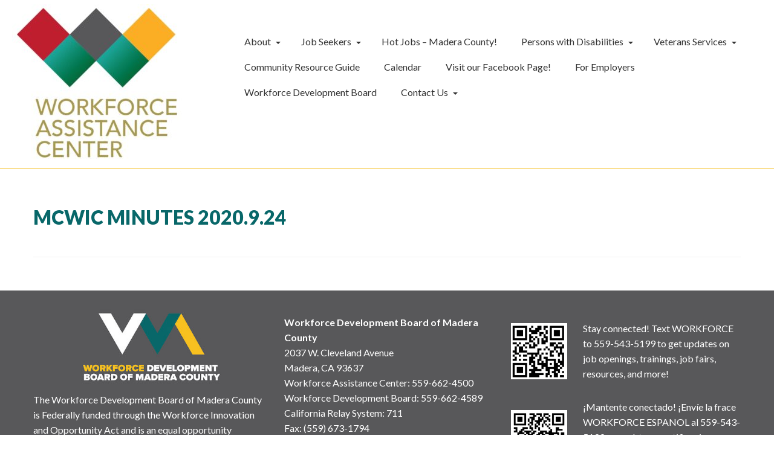

--- FILE ---
content_type: text/html; charset=UTF-8
request_url: https://www.maderaworkforce.org/mcwic-minutes-2020-9-24/
body_size: 11626
content:
<!DOCTYPE html>
<html class="no-js" dir="ltr" lang="en" itemscope="itemscope" itemtype="https://schema.org/WebPage" >
<head>
  <meta charset="UTF-8">
  <meta name="viewport" content="width=device-width, initial-scale=1.0">
  <meta http-equiv="X-UA-Compatible" content="IE=edge">
  <title>MCWIC minutes 2020.9.24 | Madera County Workforce Assistance Center</title>
	<style>img:is([sizes="auto" i], [sizes^="auto," i]) { contain-intrinsic-size: 3000px 1500px }</style>
	
		<!-- All in One SEO 4.9.0 - aioseo.com -->
	<meta name="description" content="MCWIC meeting minutes" />
	<meta name="robots" content="max-image-preview:large" />
	<meta name="author" content="Nicki Martin"/>
	<link rel="canonical" href="https://www.maderaworkforce.org/mcwic-minutes-2020-9-24/" />
	<meta name="generator" content="All in One SEO (AIOSEO) 4.9.0" />

		<!-- Google tag (gtag.js) -->
<script async src="https://www.googletagmanager.com/gtag/js?id=G-6TEJEK1JD7"></script>
<script>
  window.dataLayer = window.dataLayer || [];
  function gtag(){dataLayer.push(arguments);}
  gtag('js', new Date());
  gtag('config', 'G-6TEJEK1JD7');
</script>
		<meta property="og:locale" content="en_US" />
		<meta property="og:site_name" content="Madera County Workforce Development Board" />
		<meta property="og:type" content="article" />
		<meta property="og:title" content="MCWIC minutes 2020.9.24 | Madera County Workforce Assistance Center" />
		<meta property="og:url" content="https://www.maderaworkforce.org/mcwic-minutes-2020-9-24/" />
		<meta property="og:image" content="https://www.maderaworkforce.org/wp-content/uploads/2020/04/WDB-Logo-OGjpg.jpg" />
		<meta property="og:image:secure_url" content="https://www.maderaworkforce.org/wp-content/uploads/2020/04/WDB-Logo-OGjpg.jpg" />
		<meta property="og:image:width" content="1000" />
		<meta property="og:image:height" content="525" />
		<meta property="article:published_time" content="2020-10-23T17:15:40+00:00" />
		<meta property="article:modified_time" content="2020-10-23T17:15:57+00:00" />
		<meta name="twitter:card" content="summary" />
		<meta name="twitter:title" content="MCWIC minutes 2020.9.24 | Madera County Workforce Assistance Center" />
		<meta name="twitter:image" content="https://www.maderaworkforce.org/wp-content/uploads/2020/04/WDB-Logo-OGjpg.jpg" />
		<script type="application/ld+json" class="aioseo-schema">
			{"@context":"https:\/\/schema.org","@graph":[{"@type":"BreadcrumbList","@id":"https:\/\/www.maderaworkforce.org\/mcwic-minutes-2020-9-24\/#breadcrumblist","itemListElement":[{"@type":"ListItem","@id":"https:\/\/www.maderaworkforce.org#listItem","position":1,"name":"Home","item":"https:\/\/www.maderaworkforce.org","nextItem":{"@type":"ListItem","@id":"https:\/\/www.maderaworkforce.org\/mcwic-minutes-2020-9-24\/#listItem","name":"MCWIC minutes 2020.9.24"}},{"@type":"ListItem","@id":"https:\/\/www.maderaworkforce.org\/mcwic-minutes-2020-9-24\/#listItem","position":2,"name":"MCWIC minutes 2020.9.24","previousItem":{"@type":"ListItem","@id":"https:\/\/www.maderaworkforce.org#listItem","name":"Home"}}]},{"@type":"ItemPage","@id":"https:\/\/www.maderaworkforce.org\/mcwic-minutes-2020-9-24\/#itempage","url":"https:\/\/www.maderaworkforce.org\/mcwic-minutes-2020-9-24\/","name":"MCWIC minutes 2020.9.24 | Madera County Workforce Assistance Center","description":"MCWIC meeting minutes","inLanguage":"en","isPartOf":{"@id":"https:\/\/www.maderaworkforce.org\/#website"},"breadcrumb":{"@id":"https:\/\/www.maderaworkforce.org\/mcwic-minutes-2020-9-24\/#breadcrumblist"},"author":{"@id":"https:\/\/www.maderaworkforce.org\/blog\/author\/nmartin\/#author"},"creator":{"@id":"https:\/\/www.maderaworkforce.org\/blog\/author\/nmartin\/#author"},"datePublished":"2020-10-23T10:15:40-07:00","dateModified":"2020-10-23T10:15:57-07:00"},{"@type":"Organization","@id":"https:\/\/www.maderaworkforce.org\/#organization","name":"Madera County Workforce Assistance Center","url":"https:\/\/www.maderaworkforce.org\/"},{"@type":"Person","@id":"https:\/\/www.maderaworkforce.org\/blog\/author\/nmartin\/#author","url":"https:\/\/www.maderaworkforce.org\/blog\/author\/nmartin\/","name":"Nicki Martin","image":{"@type":"ImageObject","@id":"https:\/\/www.maderaworkforce.org\/mcwic-minutes-2020-9-24\/#authorImage","url":"https:\/\/secure.gravatar.com\/avatar\/cfa87b4950c8eb139c271e735d27a54befb36951edf5d22033889e1a9a739487?s=96&d=mm&r=g","width":96,"height":96,"caption":"Nicki Martin"}},{"@type":"WebSite","@id":"https:\/\/www.maderaworkforce.org\/#website","url":"https:\/\/www.maderaworkforce.org\/","name":"Madera County Workforce Development Board","inLanguage":"en","publisher":{"@id":"https:\/\/www.maderaworkforce.org\/#organization"}}]}
		</script>
		<!-- All in One SEO -->

<link rel='dns-prefetch' href='//fonts.googleapis.com' />
<link rel="alternate" type="application/rss+xml" title="Madera County Workforce Assistance Center &raquo; Feed" href="https://www.maderaworkforce.org/feed/" />
<link rel="alternate" type="application/rss+xml" title="Madera County Workforce Assistance Center &raquo; Comments Feed" href="https://www.maderaworkforce.org/comments/feed/" />
<style id='classic-theme-styles-inline-css' type='text/css'>
/*! This file is auto-generated */
.wp-block-button__link{color:#fff;background-color:#32373c;border-radius:9999px;box-shadow:none;text-decoration:none;padding:calc(.667em + 2px) calc(1.333em + 2px);font-size:1.125em}.wp-block-file__button{background:#32373c;color:#fff;text-decoration:none}
</style>
<style id='global-styles-inline-css' type='text/css'>
:root{--wp--preset--aspect-ratio--square: 1;--wp--preset--aspect-ratio--4-3: 4/3;--wp--preset--aspect-ratio--3-4: 3/4;--wp--preset--aspect-ratio--3-2: 3/2;--wp--preset--aspect-ratio--2-3: 2/3;--wp--preset--aspect-ratio--16-9: 16/9;--wp--preset--aspect-ratio--9-16: 9/16;--wp--preset--color--black: #000;--wp--preset--color--cyan-bluish-gray: #abb8c3;--wp--preset--color--white: #fff;--wp--preset--color--pale-pink: #f78da7;--wp--preset--color--vivid-red: #cf2e2e;--wp--preset--color--luminous-vivid-orange: #ff6900;--wp--preset--color--luminous-vivid-amber: #fcb900;--wp--preset--color--light-green-cyan: #7bdcb5;--wp--preset--color--vivid-green-cyan: #00d084;--wp--preset--color--pale-cyan-blue: #8ed1fc;--wp--preset--color--vivid-cyan-blue: #0693e3;--wp--preset--color--vivid-purple: #9b51e0;--wp--preset--color--virtue-primary: #086769;--wp--preset--color--virtue-primary-light: #669ba3;--wp--preset--color--very-light-gray: #eee;--wp--preset--color--very-dark-gray: #444;--wp--preset--gradient--vivid-cyan-blue-to-vivid-purple: linear-gradient(135deg,rgba(6,147,227,1) 0%,rgb(155,81,224) 100%);--wp--preset--gradient--light-green-cyan-to-vivid-green-cyan: linear-gradient(135deg,rgb(122,220,180) 0%,rgb(0,208,130) 100%);--wp--preset--gradient--luminous-vivid-amber-to-luminous-vivid-orange: linear-gradient(135deg,rgba(252,185,0,1) 0%,rgba(255,105,0,1) 100%);--wp--preset--gradient--luminous-vivid-orange-to-vivid-red: linear-gradient(135deg,rgba(255,105,0,1) 0%,rgb(207,46,46) 100%);--wp--preset--gradient--very-light-gray-to-cyan-bluish-gray: linear-gradient(135deg,rgb(238,238,238) 0%,rgb(169,184,195) 100%);--wp--preset--gradient--cool-to-warm-spectrum: linear-gradient(135deg,rgb(74,234,220) 0%,rgb(151,120,209) 20%,rgb(207,42,186) 40%,rgb(238,44,130) 60%,rgb(251,105,98) 80%,rgb(254,248,76) 100%);--wp--preset--gradient--blush-light-purple: linear-gradient(135deg,rgb(255,206,236) 0%,rgb(152,150,240) 100%);--wp--preset--gradient--blush-bordeaux: linear-gradient(135deg,rgb(254,205,165) 0%,rgb(254,45,45) 50%,rgb(107,0,62) 100%);--wp--preset--gradient--luminous-dusk: linear-gradient(135deg,rgb(255,203,112) 0%,rgb(199,81,192) 50%,rgb(65,88,208) 100%);--wp--preset--gradient--pale-ocean: linear-gradient(135deg,rgb(255,245,203) 0%,rgb(182,227,212) 50%,rgb(51,167,181) 100%);--wp--preset--gradient--electric-grass: linear-gradient(135deg,rgb(202,248,128) 0%,rgb(113,206,126) 100%);--wp--preset--gradient--midnight: linear-gradient(135deg,rgb(2,3,129) 0%,rgb(40,116,252) 100%);--wp--preset--font-size--small: 13px;--wp--preset--font-size--medium: 20px;--wp--preset--font-size--large: 36px;--wp--preset--font-size--x-large: 42px;--wp--preset--spacing--20: 0.44rem;--wp--preset--spacing--30: 0.67rem;--wp--preset--spacing--40: 1rem;--wp--preset--spacing--50: 1.5rem;--wp--preset--spacing--60: 2.25rem;--wp--preset--spacing--70: 3.38rem;--wp--preset--spacing--80: 5.06rem;--wp--preset--shadow--natural: 6px 6px 9px rgba(0, 0, 0, 0.2);--wp--preset--shadow--deep: 12px 12px 50px rgba(0, 0, 0, 0.4);--wp--preset--shadow--sharp: 6px 6px 0px rgba(0, 0, 0, 0.2);--wp--preset--shadow--outlined: 6px 6px 0px -3px rgba(255, 255, 255, 1), 6px 6px rgba(0, 0, 0, 1);--wp--preset--shadow--crisp: 6px 6px 0px rgba(0, 0, 0, 1);}:where(.is-layout-flex){gap: 0.5em;}:where(.is-layout-grid){gap: 0.5em;}body .is-layout-flex{display: flex;}.is-layout-flex{flex-wrap: wrap;align-items: center;}.is-layout-flex > :is(*, div){margin: 0;}body .is-layout-grid{display: grid;}.is-layout-grid > :is(*, div){margin: 0;}:where(.wp-block-columns.is-layout-flex){gap: 2em;}:where(.wp-block-columns.is-layout-grid){gap: 2em;}:where(.wp-block-post-template.is-layout-flex){gap: 1.25em;}:where(.wp-block-post-template.is-layout-grid){gap: 1.25em;}.has-black-color{color: var(--wp--preset--color--black) !important;}.has-cyan-bluish-gray-color{color: var(--wp--preset--color--cyan-bluish-gray) !important;}.has-white-color{color: var(--wp--preset--color--white) !important;}.has-pale-pink-color{color: var(--wp--preset--color--pale-pink) !important;}.has-vivid-red-color{color: var(--wp--preset--color--vivid-red) !important;}.has-luminous-vivid-orange-color{color: var(--wp--preset--color--luminous-vivid-orange) !important;}.has-luminous-vivid-amber-color{color: var(--wp--preset--color--luminous-vivid-amber) !important;}.has-light-green-cyan-color{color: var(--wp--preset--color--light-green-cyan) !important;}.has-vivid-green-cyan-color{color: var(--wp--preset--color--vivid-green-cyan) !important;}.has-pale-cyan-blue-color{color: var(--wp--preset--color--pale-cyan-blue) !important;}.has-vivid-cyan-blue-color{color: var(--wp--preset--color--vivid-cyan-blue) !important;}.has-vivid-purple-color{color: var(--wp--preset--color--vivid-purple) !important;}.has-black-background-color{background-color: var(--wp--preset--color--black) !important;}.has-cyan-bluish-gray-background-color{background-color: var(--wp--preset--color--cyan-bluish-gray) !important;}.has-white-background-color{background-color: var(--wp--preset--color--white) !important;}.has-pale-pink-background-color{background-color: var(--wp--preset--color--pale-pink) !important;}.has-vivid-red-background-color{background-color: var(--wp--preset--color--vivid-red) !important;}.has-luminous-vivid-orange-background-color{background-color: var(--wp--preset--color--luminous-vivid-orange) !important;}.has-luminous-vivid-amber-background-color{background-color: var(--wp--preset--color--luminous-vivid-amber) !important;}.has-light-green-cyan-background-color{background-color: var(--wp--preset--color--light-green-cyan) !important;}.has-vivid-green-cyan-background-color{background-color: var(--wp--preset--color--vivid-green-cyan) !important;}.has-pale-cyan-blue-background-color{background-color: var(--wp--preset--color--pale-cyan-blue) !important;}.has-vivid-cyan-blue-background-color{background-color: var(--wp--preset--color--vivid-cyan-blue) !important;}.has-vivid-purple-background-color{background-color: var(--wp--preset--color--vivid-purple) !important;}.has-black-border-color{border-color: var(--wp--preset--color--black) !important;}.has-cyan-bluish-gray-border-color{border-color: var(--wp--preset--color--cyan-bluish-gray) !important;}.has-white-border-color{border-color: var(--wp--preset--color--white) !important;}.has-pale-pink-border-color{border-color: var(--wp--preset--color--pale-pink) !important;}.has-vivid-red-border-color{border-color: var(--wp--preset--color--vivid-red) !important;}.has-luminous-vivid-orange-border-color{border-color: var(--wp--preset--color--luminous-vivid-orange) !important;}.has-luminous-vivid-amber-border-color{border-color: var(--wp--preset--color--luminous-vivid-amber) !important;}.has-light-green-cyan-border-color{border-color: var(--wp--preset--color--light-green-cyan) !important;}.has-vivid-green-cyan-border-color{border-color: var(--wp--preset--color--vivid-green-cyan) !important;}.has-pale-cyan-blue-border-color{border-color: var(--wp--preset--color--pale-cyan-blue) !important;}.has-vivid-cyan-blue-border-color{border-color: var(--wp--preset--color--vivid-cyan-blue) !important;}.has-vivid-purple-border-color{border-color: var(--wp--preset--color--vivid-purple) !important;}.has-vivid-cyan-blue-to-vivid-purple-gradient-background{background: var(--wp--preset--gradient--vivid-cyan-blue-to-vivid-purple) !important;}.has-light-green-cyan-to-vivid-green-cyan-gradient-background{background: var(--wp--preset--gradient--light-green-cyan-to-vivid-green-cyan) !important;}.has-luminous-vivid-amber-to-luminous-vivid-orange-gradient-background{background: var(--wp--preset--gradient--luminous-vivid-amber-to-luminous-vivid-orange) !important;}.has-luminous-vivid-orange-to-vivid-red-gradient-background{background: var(--wp--preset--gradient--luminous-vivid-orange-to-vivid-red) !important;}.has-very-light-gray-to-cyan-bluish-gray-gradient-background{background: var(--wp--preset--gradient--very-light-gray-to-cyan-bluish-gray) !important;}.has-cool-to-warm-spectrum-gradient-background{background: var(--wp--preset--gradient--cool-to-warm-spectrum) !important;}.has-blush-light-purple-gradient-background{background: var(--wp--preset--gradient--blush-light-purple) !important;}.has-blush-bordeaux-gradient-background{background: var(--wp--preset--gradient--blush-bordeaux) !important;}.has-luminous-dusk-gradient-background{background: var(--wp--preset--gradient--luminous-dusk) !important;}.has-pale-ocean-gradient-background{background: var(--wp--preset--gradient--pale-ocean) !important;}.has-electric-grass-gradient-background{background: var(--wp--preset--gradient--electric-grass) !important;}.has-midnight-gradient-background{background: var(--wp--preset--gradient--midnight) !important;}.has-small-font-size{font-size: var(--wp--preset--font-size--small) !important;}.has-medium-font-size{font-size: var(--wp--preset--font-size--medium) !important;}.has-large-font-size{font-size: var(--wp--preset--font-size--large) !important;}.has-x-large-font-size{font-size: var(--wp--preset--font-size--x-large) !important;}
:where(.wp-block-post-template.is-layout-flex){gap: 1.25em;}:where(.wp-block-post-template.is-layout-grid){gap: 1.25em;}
:where(.wp-block-columns.is-layout-flex){gap: 2em;}:where(.wp-block-columns.is-layout-grid){gap: 2em;}
:root :where(.wp-block-pullquote){font-size: 1.5em;line-height: 1.6;}
</style>
<style id='kadence-blocks-global-variables-inline-css' type='text/css'>
:root {--global-kb-font-size-sm:clamp(0.8rem, 0.73rem + 0.217vw, 0.9rem);--global-kb-font-size-md:clamp(1.1rem, 0.995rem + 0.326vw, 1.25rem);--global-kb-font-size-lg:clamp(1.75rem, 1.576rem + 0.543vw, 2rem);--global-kb-font-size-xl:clamp(2.25rem, 1.728rem + 1.63vw, 3rem);--global-kb-font-size-xxl:clamp(2.5rem, 1.456rem + 3.26vw, 4rem);--global-kb-font-size-xxxl:clamp(2.75rem, 0.489rem + 7.065vw, 6rem);}:root {--global-palette1: #3182CE;--global-palette2: #2B6CB0;--global-palette3: #1A202C;--global-palette4: #2D3748;--global-palette5: #4A5568;--global-palette6: #718096;--global-palette7: #EDF2F7;--global-palette8: #F7FAFC;--global-palette9: #ffffff;}
</style>
<link rel='stylesheet' id='wpo_min-header-0-css' href='https://www.maderaworkforce.org/wp-content/cache/wpo-minify/1763160873/assets/wpo-minify-header-cb676174.min.css' type='text/css' media='all' />
<link rel='stylesheet' id='wpo_min-header-1-css' href='https://www.maderaworkforce.org/wp-content/cache/wpo-minify/1763160873/assets/wpo-minify-header-ed280fda.min.css' type='text/css' media='print' />
<link rel='stylesheet' id='wpo_min-header-2-css' href='https://www.maderaworkforce.org/wp-content/cache/wpo-minify/1763160873/assets/wpo-minify-header-98c42ae7.min.css' type='text/css' media='all' />
<!--[if lt IE 9]>
<script type="text/javascript" src="https://www.maderaworkforce.org/wp-content/themes/virtue_premium/assets/js/vendor/respond.min.js" id="virtue-respond-js"></script>
<![endif]-->
<script type="text/javascript" src="https://www.maderaworkforce.org/wp-content/cache/wpo-minify/1763160873/assets/wpo-minify-header-1a2f223f.min.js" id="wpo_min-header-0-js"></script>
<link rel="https://api.w.org/" href="https://www.maderaworkforce.org/wp-json/" /><link rel="alternate" title="JSON" type="application/json" href="https://www.maderaworkforce.org/wp-json/wp/v2/media/1477" /><link rel="EditURI" type="application/rsd+xml" title="RSD" href="https://www.maderaworkforce.org/xmlrpc.php?rsd" />

<link rel='shortlink' href='https://www.maderaworkforce.org/?p=1477' />
<link rel="alternate" title="oEmbed (JSON)" type="application/json+oembed" href="https://www.maderaworkforce.org/wp-json/oembed/1.0/embed?url=https%3A%2F%2Fwww.maderaworkforce.org%2Fmcwic-minutes-2020-9-24%2F" />
<link rel="alternate" title="oEmbed (XML)" type="text/xml+oembed" href="https://www.maderaworkforce.org/wp-json/oembed/1.0/embed?url=https%3A%2F%2Fwww.maderaworkforce.org%2Fmcwic-minutes-2020-9-24%2F&#038;format=xml" />
<style type="text/css" id="kt-custom-css">#logo {padding-top:7px;}#logo {padding-bottom:12px;}#logo {margin-left:0px;}#logo {margin-right:0px;}#nav-main, .nav-main {margin-top:48px;}#nav-main, .nav-main  {margin-bottom:10px;}.headerfont, .tp-caption, .yith-wcan-list li, .yith-wcan .yith-wcan-reset-navigation, ul.yith-wcan-label li a, .price {font-family:Lato;} 
  .topbarmenu ul li {font-family:Lato;}
  #kadbreadcrumbs {font-family:Lato;}a:hover, .has-virtue-primary-light-color {color: #669ba3;} .kad-btn-primary:hover, .button.pay:hover, .login .form-row .button:hover, #payment #place_order:hover, .yith-wcan .yith-wcan-reset-navigation:hover, .widget_shopping_cart_content .checkout:hover,.single_add_to_cart_button:hover,
.woocommerce-message .button:hover, #commentform .form-submit #submit:hover, .wpcf7 input.wpcf7-submit:hover, .track_order .button:hover, .widget_layered_nav_filters ul li a:hover, .cart_totals .checkout-button:hover,.shipping-calculator-form .button:hover,
.widget_layered_nav ul li.chosen a:hover, .shop_table .actions input[type=submit].checkout-button:hover, #kad-head-cart-popup a.button.checkout:hover, input[type="submit"].button:hover, .product_item.hidetheaction:hover .kad_add_to_cart, .post-password-form input[type="submit"]:hover, .has-virtue-primary-light-background-color {background: #669ba3;}.color_gray, #kadbreadcrumbs a, .subhead, .subhead a, .posttags, .posttags a, .product_meta a, .kadence_recent_posts .postclass a {color:#333333;}#containerfooter h3, #containerfooter h5, #containerfooter, .footercredits p, .footerclass a, .footernav ul li a {color:#ffffff;}.home-message:hover {background-color:#086769; background-color: rgba(8, 103, 105, 0.6);}
  nav.woocommerce-pagination ul li a:hover, .wp-pagenavi a:hover, .panel-heading .accordion-toggle, .variations .kad_radio_variations label:hover, .variations .kad_radio_variations input[type=radio]:focus + label, .variations .kad_radio_variations label.selectedValue, .variations .kad_radio_variations input[type=radio]:checked + label {border-color: #086769;}
  a, a:focus, #nav-main ul.sf-menu ul li a:hover, .product_price ins .amount, .price ins .amount, .color_primary, .primary-color, #logo a.brand, #nav-main ul.sf-menu a:hover,
  .woocommerce-message:before, .woocommerce-info:before, #nav-second ul.sf-menu a:hover, .footerclass a:hover, .posttags a:hover, .subhead a:hover, .nav-trigger-case:hover .kad-menu-name, 
  .nav-trigger-case:hover .kad-navbtn, #kadbreadcrumbs a:hover, #wp-calendar a, .testimonialbox .kadtestimoniallink:hover, .star-rating, .has-virtue-primary-color {color: #086769;}
.widget_price_filter .ui-slider .ui-slider-handle, .product_item .kad_add_to_cart:hover, .product_item.hidetheaction:hover .kad_add_to_cart:hover, .kad-btn-primary, .button.pay, html .woocommerce-page .widget_layered_nav ul.yith-wcan-label li a:hover, html .woocommerce-page .widget_layered_nav ul.yith-wcan-label li.chosen a,
.product-category.grid_item a:hover h5, .woocommerce-message .button, .widget_layered_nav_filters ul li a, .widget_layered_nav ul li.chosen a, .track_order .button, .wpcf7 input.wpcf7-submit, .yith-wcan .yith-wcan-reset-navigation,.single_add_to_cart_button,
#containerfooter .menu li a:hover, .bg_primary, .portfolionav a:hover, .home-iconmenu a:hover, .home-iconmenu .home-icon-item:hover, p.demo_store, .topclass, #commentform .form-submit #submit, .kad-hover-bg-primary:hover, .widget_shopping_cart_content .checkout,
.login .form-row .button, .post-password-form input[type="submit"], .menu-cart-btn .kt-cart-total, #kad-head-cart-popup a.button.checkout, .kad-post-navigation .kad-previous-link a:hover, .kad-post-navigation .kad-next-link a:hover, .shipping-calculator-form .button, .cart_totals .checkout-button, .select2-results .select2-highlighted, .variations .kad_radio_variations label.selectedValue, .variations .kad_radio_variations input[type=radio]:checked + label, #payment #place_order, .shop_table .actions input[type=submit].checkout-button, input[type="submit"].button, .productnav a:hover, .image_menu_hover_class, .select2-container--default .select2-results__option--highlighted[aria-selected], .has-virtue-primary-background-color {background: #086769;}#nav-main ul.sf-menu a:hover, #nav-main ul.sf-menu a:focus, .nav-main ul.sf-menu a:hover, .nav-main ul.sf-menu a:focus, #nav-main ul.sf-menu li.current-menu-item > a, .nav-main ul.sf-menu li.current-menu-item > a, #nav-main ul.sf-menu ul li a:hover, .nav-main ul.sf-menu ul li a:hover, #nav-main ul.sf-menu ul li a:focus, .nav-main ul.sf-menu ul li a:focus {color:#086769;}#nav-main ul.sf-menu li a:hover, #nav-main ul.sf-menu li a:focus, .nav-main ul.sf-menu a:hover, .nav-main ul.sf-menu a:focus, #nav-main ul.sf-menu li.current-menu-item > a, .nav-main ul.sf-menu li.current-menu-item > a, #nav-main ul.sf-menu ul li a:hover, .nav-main ul.sf-menu ul li a:hover, #nav-main ul.sf-menu ul li a:focus, .nav-main ul.sf-menu ul li a:focus  {background:#e2e2e2;}.footerclass {background:#58585a    ;}.sidebar a, .product_price, .select2-container .select2-choice, .kt_product_toggle_container .toggle_grid, .kt_product_toggle_container .toggle_list, .kt_product_toggle_container_list .toggle_grid, .kt_product_toggle_container_list .toggle_list {color:#333333;}input[type=number]::-webkit-inner-spin-button, input[type=number]::-webkit-outer-spin-button { -webkit-appearance: none; margin: 0; } input[type=number] {-moz-appearance: textfield;}.quantity input::-webkit-outer-spin-button,.quantity input::-webkit-inner-spin-button {display: none;}.sidebar a, .product_price, .select2-container .select2-choice, .kt_product_toggle_container .toggle_grid, .kt_product_toggle_container .toggle_list, .kt_product_toggle_container_list .toggle_grid, .kt_product_toggle_container_list .toggle_list {color:#333333;}.mobile-header-container a, .mobile-header-container .mh-nav-trigger-case{color:#333333;}.portfolionav {padding: 10px 0 10px;}.woocommerce-ordering {margin: 16px 0 0;}.product_item .product_details h5 {text-transform: none;} @media (-webkit-min-device-pixel-ratio: 2), (min-resolution: 192dpi) { body #kad-banner #logo .kad-standard-logo, body #kad-banner #logo .kt-intrinsic-container-center {display: none;} body #kad-banner #logo .kad-retina-logo {display: block;}}.product_item .product_details h5 {min-height:40px;}#nav-second ul.sf-menu>li {width:12.5%;}.kad-header-style-two .nav-main ul.sf-menu > li {width: 33.333333%;}.kad-hidepostauthortop, .postauthortop {display:none;}.postcommentscount {display:none;}[class*="wp-image"] {-webkit-box-shadow: none;-moz-box-shadow: none;box-shadow: none;border:none;}[class*="wp-image"]:hover {-webkit-box-shadow: none;-moz-box-shadow: none;box-shadow: none;border:none;} .light-dropshaddow {-moz-box-shadow: none;-webkit-box-shadow: none;box-shadow: none;}.entry-content p { margin-bottom:14px;}@media screen and (max-width:850px) {
		#nav-main {width:600px !important;}
}</style><link rel="icon" href="https://www.maderaworkforce.org/wp-content/uploads/2023/10/cropped-MCWAC_Madera_Color-2017-32x32.jpg" sizes="32x32" />
<link rel="icon" href="https://www.maderaworkforce.org/wp-content/uploads/2023/10/cropped-MCWAC_Madera_Color-2017-192x192.jpg" sizes="192x192" />
<link rel="apple-touch-icon" href="https://www.maderaworkforce.org/wp-content/uploads/2023/10/cropped-MCWAC_Madera_Color-2017-180x180.jpg" />
<meta name="msapplication-TileImage" content="https://www.maderaworkforce.org/wp-content/uploads/2023/10/cropped-MCWAC_Madera_Color-2017-270x270.jpg" />
		<style type="text/css" id="wp-custom-css">
			/* LOGO GREEN DK: #006668
 * LOGO GREEN LT: #007879
 * LOGO YELLOW: #f5bf21
 */

.wac-title {
	 text-shadow: 2px 2px 4px  #000;
}

a.highlight {background: #FFFFCE;}

.kb-button.kt-btn-size-large {font-size:20px !important;}
p.has-medium-font-size {line-height:29px;}

header .col-md-8, .span8 {
  width: 75%;
}

.wp-block-kadence-posts .content-bg {
	border-radius: 15px;
	 box-shadow: 5px 5px 5px #ccc;
}

h1.headline {font-size:2.8em; color:#FFF; line-height:normal;  text-shadow: 0 0 13px #000;}

.mission {color:#fff; font-size:2em; line-height:normal;
  text-shadow: 0 0 13px #000;
}

h1.welcometothe, h1.wdb {margin-bottom:0;text-shadow: 0 0 5px #000000;}

.mission {margin:50px auto; max-width:900px;text-shadow: 0 0 5px #000000;}

.page-id-3856 .col2-set .col-1, .col2-set .col-2, [class*=" col-"], [class^="col-"] {padding:0;}

.page-id-3856 #pageheader{display:none;}
.page-id-3856 .wrap {margin-top:0;padding-top:0;}
.page-id-3856 .contentclass {margin-top:0; padding-top:0;}

h1.entry-title {text-transform:uppercase;font-weight:900;font-size:2em}

header .container {
    width: 100%;
}

#logo {
    margin-left: 20px;
}
#thelogo img {max-width:300px;}

header .col-md-4, .span4 {
    width: 25%;
}
header .col-md-8, .span8 {
    width: 70%;
    float: right;
}

h1.new {margin-bottom:0;}
h2.subtitle {color:#000;font-size:18pt;}
h2.yellow {
	color:#666;
	font-weight:600;
}
h3 {
	color: #333;
    font-size: 1.2em;
    font-weight: 600;
}

.homepagecontent .postcontent {display:inline; float:left; width:33%;padding:0 20px;}

h4.entry-title {color:#000; line-height:22pt;}

.kad_blog_fade_in, .kad_gallery_fade_in, .kad_portfolio_fade_in, .kad_product_fade_in, .kad_staff_fade_in, .kad_testimonial_fade_in {
    opacity: 1 !important;
}

.grecaptcha-badge{display:none !important;}

.headerclass {border-bottom: 1px solid #f5bf21;}

.contentclass {
    background: #fff;
    padding: 25px 0 30px;
}

/* HOME */
.home .contentclass {
    background: #fff;
    padding: 0px 0 30px;
}

.hero {
	height:420px !important;
	overflow:none;
}

.home-t1 {font-size: 14pt; color:#fff;margin:130px 0 30px 0;}

h1.home-t2 {color:#FFF; font-size:4em; line-height:120%;}

.missiontext {font-size:1.3em; line-height:140%;}

/* PAGES */
.page-header {margin:0 0 20px 0;padding:0;border-top:none;}

.button.solid {
	
	display:inline-block;
	margin-right:10px;
	border:1px solid #086769;
	font-size:1.1em;
	color:#FFF;
	background-color:#086769;
}
.button.outline {
	display:inline-block;
	margin-right:10px;
	border:1px solid #086769;
	font-size:1.1em;
	background-color:transparent; 
	color:#086769;
}

.shadow-box {
	box-shadow:5px 5px 0 #006668;
	position:relative;
}
.shadow-box h3 {
	position: absolute;
	bottom: 0;
	text-align: center;
	width: 100%;
	background-color: rgba(0,0,0,0.5);
}
.business-service h3.widget-title{
	color: #007879;
	font-size: 1.4em;
	text-align:left;
}

/* WAC */

.waclinks a {color: #000; font-size: 14pt;}

.waclinks a:hover {text-decoration: underline;}

#ktsidebar {width:250px;}

.sidebar .widget-inner li {
    border-bottom: solid 1px #ddd;
}
.footercred {font-size:9pt;}
.footercred a {text-decoration:underline;}
.sidebar .widget-inner .sub-menu  li { border-bottom:none;}
.sidebar .widget-inner li a:hover { background:#ddd;}
.widget_nav_menu {margin-top:5px;}
.container-fullwidth #ktsidebar {padding:0;}

.image_menu_message h4 {
  	color: #000;
    background-color: rgba(255,255,255,.6);
    display: block;
	 text-align:center;
	padding:0;
}

img.wp-image-184 {padding-top:0;margin-top:0;}

.widget-first {margin-top:0;}

.panel-grid-cell .widget-title {color:#FFF; text-align:center;}

/* FORM STYLING */
.wpcf7 input.wpcf7-submit {font-size:12pt; border-radius:5px;}

/* FOOTER */
.footercredits {border-top:1px solid #FFF; padding-top:10px;margin-top:20px;}

.footerclass a:hover, .footernav ul li a:hover {background:#DDD;}

/* MOBILE */

@media screen and (max-width:850px) {
		#nav-main {width:600px !important;}
	
.homepagecontent .postcontent {display:block; width:100%;padding:0 5px;}
	
.col-md-4.clearfix.kad-header-left {
    width: 100% !important;
}
	header #thelogo {width:300px;}
	
	#logo{
    margin: auto;
	}
		.footercred{text-align:center; width:100%;}
}

@media screen and (max-width:480px) {
	.container {margin:0;padding:0 15px;}

	.entry-content {padding: 0 10px;}

	.waclinks a {color: #000; font-size: 18pt;}

}

		</style>
		<style type="text/css" title="dynamic-css" class="options-output">header #logo a.brand,.logofont{font-family:Lato;line-height:40px;font-weight:400;font-style:normal;font-size:32px;}.kad_tagline{font-family:Lato;line-height:20px;font-weight:400;font-style:normal;color:#444444;font-size:14px;}h1{font-family:Lato;line-height:40px;font-weight:400;font-style:normal;color:#086769;font-size:38px;}h2{font-family:Lato;line-height:40px;font-weight:400;font-style:normal;color:#086769;font-size:32px;}h3{font-family:Lato;line-height:40px;font-weight:400;font-style:normal;color:#086769;font-size:28px;}h4{font-family:Lato;line-height:40px;font-weight:400;font-style:normal;font-size:24px;}h5{font-family:Lato;line-height:24px;font-weight:normal;font-style:normal;color:#086769;font-size:18px;}body{font-family:Lato;line-height:25px;font-weight:400;font-style:normal;color:#333333;font-size:16px;}#nav-main ul.sf-menu a, .nav-main ul.sf-menu a{font-family:Lato;line-height:22px;font-weight:400;font-style:normal;color:#333333;font-size:16px;}#nav-second ul.sf-menu a{font-family:Lato;line-height:22px;font-weight:400;font-style:normal;font-size:18px;}#nav-main ul.sf-menu ul li a, #nav-second ul.sf-menu ul li a, .nav-main ul.sf-menu ul li a{line-height:inheritpx;font-size:14px;}.kad-nav-inner .kad-mnav, .kad-mobile-nav .kad-nav-inner li a,.nav-trigger-case{font-family:Lato;line-height:20px;font-weight:400;font-style:normal;font-size:16px;}</style></head>
<body class="attachment wp-singular attachment-template-default single single-attachment postid-1477 attachmentid-1477 attachment-pdf wp-embed-responsive wp-theme-virtue_premium wp-child-theme-virtue_premium-child kt-showsub-indicator notsticky virtue-skin-default wide mcwic-minutes-2020-9-24" data-smooth-scrolling="0" data-smooth-scrolling-hide="0" data-jsselect="1" data-product-tab-scroll="0" data-animate="1" data-sticky="0" >
		<div id="wrapper" class="container">
	<!--[if lt IE 8]><div class="alert"> You are using an outdated browser. Please upgrade your browser to improve your experience.</div><![endif]-->
	<header id="kad-banner" class="banner headerclass kt-not-mobile-sticky " data-header-shrink="0" data-mobile-sticky="0" data-menu-stick="0">
	<div class="container">
		<div class="row">
			<div class="col-md-4 clearfix kad-header-left">
				<div id="logo" class="logocase">
					<a class="brand logofont" href="https://www.maderaworkforce.org/" title="Madera County Workforce Assistance Center">
													<div id="thelogo">
								<div class="kt-intrinsic-container kt-intrinsic-container-center" style="max-width:280px"><div class="kt-intrinsic" style="padding-bottom:92.857142857143%;"><img src="https://www.maderaworkforce.org/wp-content/uploads/2020/07/MCWAC_Madera_Color-2017-280x260.jpg" width="280" height="260" srcset="https://www.maderaworkforce.org/wp-content/uploads/2020/07/MCWAC_Madera_Color-2017-280x260.jpg 280w, https://www.maderaworkforce.org/wp-content/uploads/2020/07/MCWAC_Madera_Color-2017-300x279.jpg 300w, https://www.maderaworkforce.org/wp-content/uploads/2020/07/MCWAC_Madera_Color-2017-560x520.jpg 560w, https://www.maderaworkforce.org/wp-content/uploads/2020/07/MCWAC_Madera_Color-2017.jpg 576w" sizes="(max-width: 280px) 100vw, 280px" class="kad-standard-logo" alt="Workforce Assistance Center logo" ></div></div>									<img src="https://www.maderaworkforce.org/wp-content/uploads/2020/04/mcwac-og.jpg" class="kad-retina-logo" alt="Madera County Workforce Assistance Center Logo" style="max-height:535px" />
															</div>
												</a>
									</div> <!-- Close #logo -->
			</div><!-- close kad-header-left -->
						<div class="col-md-8 kad-header-right">
							<nav id="nav-main" class="clearfix">
					<ul id="menu-wac" class="sf-menu"><li  class=" sf-dropdown menu-item-has-children menu-item-234 menu-item menu-about"><a href="https://www.maderaworkforce.org/wac/about/"><span>About</span></a>
<ul class="sub-menu sf-dropdown-menu dropdown">
	<li  class=" menu-item-235 menu-item menu-partners"><a href="https://www.maderaworkforce.org/partners/"><span>Partners</span></a></li>
</ul>
</li>
<li  class=" sf-dropdown menu-item-has-children menu-item-236 menu-item menu-job-seekers"><a href="https://www.maderaworkforce.org/wac/job-seekers/"><span>Job Seekers</span></a>
<ul class="sub-menu sf-dropdown-menu dropdown">
	<li  class=" menu-item-237 menu-item menu-assess-skills"><a href="https://www.maderaworkforce.org/wac/assess-skills/"><span>Assess Skills</span></a></li>
	<li  class=" menu-item-240 menu-item menu-explore-careers"><a href="https://www.maderaworkforce.org/explore-careers/"><span>Explore Careers</span></a></li>
	<li  class=" menu-item-239 menu-item menu-find-a-job"><a href="https://www.maderaworkforce.org/find-a-job/"><span>Find a Job</span></a></li>
	<li  class=" menu-item-2140 menu-item menu-free-skills-development"><a href="https://www.maderaworkforce.org/california-workforce-skills-development/"><span>Free Skills Development</span></a></li>
	<li  class=" menu-item-238 menu-item menu-grow-my-skills"><a href="https://www.maderaworkforce.org/wac/grow-my-skills/"><span>Grow My Skills</span></a></li>
	<li  class=" menu-item-1136 menu-item menu-typing-test"><a href="https://www.maderaworkforce.org/typing-test/"><span>Typing Test</span></a></li>
	<li  class=" menu-item-241 menu-item menu-young-adults"><a href="https://www.maderaworkforce.org/wac/young-adults/"><span>Young Adults</span></a></li>
</ul>
</li>
<li  class=" menu-item-4593 menu-item menu-hot-jobs-madera-county"><a href="https://www.maderaworkforce.org/hot-jobs-madera-county/"><span>Hot Jobs – Madera County!</span></a></li>
<li  class=" sf-dropdown menu-item-has-children menu-item-246 menu-item menu-persons-with-disabilities"><a href="https://www.maderaworkforce.org/wac/disability/"><span>Persons with Disabilities</span></a>
<ul class="sub-menu sf-dropdown-menu dropdown">
	<li  class=" menu-item-1053 menu-item menu-benefits-planning"><a href="https://www.maderaworkforce.org/wac/benefits-planning/"><span>Benefits Planning</span></a></li>
	<li  class=" menu-item-249 menu-item menu-resources"><a href="https://www.maderaworkforce.org/wac/resources/"><span>Resources</span></a></li>
	<li  class=" menu-item-248 menu-item menu-services"><a href="https://www.maderaworkforce.org/wac/services/"><span>Services</span></a></li>
	<li  class=" menu-item-247 menu-item menu-ticket-to-work"><a href="https://www.maderaworkforce.org/wac/ticket-to-work/"><span>Ticket to Work</span></a></li>
</ul>
</li>
<li  class=" sf-dropdown menu-item-has-children menu-item-242 menu-item menu-veterans-services"><a href="https://www.maderaworkforce.org/veterans-services/"><span>Veterans Services</span></a>
<ul class="sub-menu sf-dropdown-menu dropdown">
	<li  class=" menu-item-243 menu-item menu-job-search"><a href="https://www.maderaworkforce.org/wac/job-search/"><span>Job Search</span></a></li>
	<li  class=" sf-dropdown-submenu menu-item-has-children menu-item-244 menu-item menu-training-education"><a href="https://www.maderaworkforce.org/wac/training/"><span>Training &#038; Education</span></a>
	<ul class="sub-menu sf-dropdown-menu dropdown">
		<li  class=" menu-item-2141 menu-item menu-free-skills-development"><a href="https://www.maderaworkforce.org/california-workforce-skills-development/"><span>Free Skills Development</span></a></li>
	</ul>
</li>
	<li  class=" menu-item-245 menu-item menu-veterans-resources"><a href="https://www.maderaworkforce.org/veterans-resources/"><span>Veterans Resources</span></a></li>
</ul>
</li>
<li  class=" menu-item-1583 menu-item menu-community-resource-guide"><a href="https://www.maderaworkforce.org/wp-content/uploads/2022/10/Community-Resource-Guide-2022.10.28-WEBSITE.pdf"><span>Community Resource Guide</span></a></li>
<li  class=" menu-item-251 menu-item menu-calendar"><a href="https://www.maderaworkforce.org/wac/calendar/"><span>Calendar</span></a></li>
<li  class=" menu-item-1166 menu-item menu-visit-our-facebook-page"><a target="_blank" href="https://www.facebook.com/maderaworkforce/"><span>Visit our Facebook Page!</span></a></li>
<li  class=" menu-item-4318 menu-item menu-for-employers"><a href="https://www.maderaworkforce.org/wdb/"><span>For Employers</span></a></li>
<li  class=" menu-item-4319 menu-item menu-workforce-development-board"><a href="https://www.maderaworkforce.org/wdb/"><span>Workforce Development Board</span></a></li>
<li  class=" sf-dropdown menu-item-has-children menu-item-294 menu-item menu-contact-us"><a href="https://www.maderaworkforce.org/contact/"><span>Contact Us</span></a>
<ul class="sub-menu sf-dropdown-menu dropdown">
	<li  class=" menu-item-253 menu-item menu-assistive-technology-request"><a href="https://www.maderaworkforce.org/wac/assistive-technology-request/"><span>Assistive Technology Request</span></a></li>
	<li  class=" menu-item-254 menu-item menu-benefit-counseling-form"><a href="https://www.maderaworkforce.org/wac/benefit-counseling-form/"><span>Benefit Counseling Form</span></a></li>
	<li  class=" menu-item-233 menu-item menu-request-for-accommodation"><a href="https://www.maderaworkforce.org/request-for-accommodations/"><span>Request for Accommodation</span></a></li>
	<li  class=" menu-item-255 menu-item menu-ticket-to-work-interest-form"><a href="https://www.maderaworkforce.org/wac/ticket-to-work-interest-form/"><span>Ticket to Work Interest Form</span></a></li>
	<li  class=" menu-item-1134 menu-item menu-typing-test-contact-form"><a href="https://www.maderaworkforce.org/wac/typing-test-contact-form/"><span>Typing Test Contact Form</span></a></li>
</ul>
</li>
           </ul>				</nav>
							</div> <!-- Close kad-header-right -->       
		</div> <!-- Close Row -->
						<div id="mobile-nav-trigger" class="nav-trigger mobile-nav-trigger-id">
					<button class="nav-trigger-case collapsed mobileclass" title="Menu" aria-label="Menu" data-toggle="collapse" rel="nofollow" data-target=".mobile_menu_collapse">
						<span class="kad-navbtn clearfix">
							<i class="icon-menu"></i>
						</span>
						<span class="kad-menu-name">
							Menu						</span>
					</button>
				</div>
				<div id="kad-mobile-nav" class="kad-mobile-nav id-kad-mobile-nav">
					<div class="kad-nav-inner mobileclass">
						<div id="mobile_menu_collapse" class="kad-nav-collapse collapse mobile_menu_collapse">
							<ul id="menu-wac-1" class="kad-mnav"><li  class=" sf-dropdown menu-item-has-children menu-item-234 menu-item menu-about"><a href="https://www.maderaworkforce.org/wac/about/"><span>About</span></a>
<ul class="sub-menu sf-dropdown-menu dropdown">
	<li  class=" menu-item-235 menu-item menu-partners"><a href="https://www.maderaworkforce.org/partners/"><span>Partners</span></a></li>
</ul>
</li>
<li  class=" sf-dropdown menu-item-has-children menu-item-236 menu-item menu-job-seekers"><a href="https://www.maderaworkforce.org/wac/job-seekers/"><span>Job Seekers</span></a>
<ul class="sub-menu sf-dropdown-menu dropdown">
	<li  class=" menu-item-237 menu-item menu-assess-skills"><a href="https://www.maderaworkforce.org/wac/assess-skills/"><span>Assess Skills</span></a></li>
	<li  class=" menu-item-240 menu-item menu-explore-careers"><a href="https://www.maderaworkforce.org/explore-careers/"><span>Explore Careers</span></a></li>
	<li  class=" menu-item-239 menu-item menu-find-a-job"><a href="https://www.maderaworkforce.org/find-a-job/"><span>Find a Job</span></a></li>
	<li  class=" menu-item-2140 menu-item menu-free-skills-development"><a href="https://www.maderaworkforce.org/california-workforce-skills-development/"><span>Free Skills Development</span></a></li>
	<li  class=" menu-item-238 menu-item menu-grow-my-skills"><a href="https://www.maderaworkforce.org/wac/grow-my-skills/"><span>Grow My Skills</span></a></li>
	<li  class=" menu-item-1136 menu-item menu-typing-test"><a href="https://www.maderaworkforce.org/typing-test/"><span>Typing Test</span></a></li>
	<li  class=" menu-item-241 menu-item menu-young-adults"><a href="https://www.maderaworkforce.org/wac/young-adults/"><span>Young Adults</span></a></li>
</ul>
</li>
<li  class=" menu-item-4593 menu-item menu-hot-jobs-madera-county"><a href="https://www.maderaworkforce.org/hot-jobs-madera-county/"><span>Hot Jobs – Madera County!</span></a></li>
<li  class=" sf-dropdown menu-item-has-children menu-item-246 menu-item menu-persons-with-disabilities"><a href="https://www.maderaworkforce.org/wac/disability/"><span>Persons with Disabilities</span></a>
<ul class="sub-menu sf-dropdown-menu dropdown">
	<li  class=" menu-item-1053 menu-item menu-benefits-planning"><a href="https://www.maderaworkforce.org/wac/benefits-planning/"><span>Benefits Planning</span></a></li>
	<li  class=" menu-item-249 menu-item menu-resources"><a href="https://www.maderaworkforce.org/wac/resources/"><span>Resources</span></a></li>
	<li  class=" menu-item-248 menu-item menu-services"><a href="https://www.maderaworkforce.org/wac/services/"><span>Services</span></a></li>
	<li  class=" menu-item-247 menu-item menu-ticket-to-work"><a href="https://www.maderaworkforce.org/wac/ticket-to-work/"><span>Ticket to Work</span></a></li>
</ul>
</li>
<li  class=" sf-dropdown menu-item-has-children menu-item-242 menu-item menu-veterans-services"><a href="https://www.maderaworkforce.org/veterans-services/"><span>Veterans Services</span></a>
<ul class="sub-menu sf-dropdown-menu dropdown">
	<li  class=" menu-item-243 menu-item menu-job-search"><a href="https://www.maderaworkforce.org/wac/job-search/"><span>Job Search</span></a></li>
	<li  class=" sf-dropdown-submenu menu-item-has-children menu-item-244 menu-item menu-training-education"><a href="https://www.maderaworkforce.org/wac/training/"><span>Training &#038; Education</span></a>
	<ul class="sub-menu sf-dropdown-menu dropdown">
		<li  class=" menu-item-2141 menu-item menu-free-skills-development"><a href="https://www.maderaworkforce.org/california-workforce-skills-development/"><span>Free Skills Development</span></a></li>
	</ul>
</li>
	<li  class=" menu-item-245 menu-item menu-veterans-resources"><a href="https://www.maderaworkforce.org/veterans-resources/"><span>Veterans Resources</span></a></li>
</ul>
</li>
<li  class=" menu-item-1583 menu-item menu-community-resource-guide"><a href="https://www.maderaworkforce.org/wp-content/uploads/2022/10/Community-Resource-Guide-2022.10.28-WEBSITE.pdf"><span>Community Resource Guide</span></a></li>
<li  class=" menu-item-251 menu-item menu-calendar"><a href="https://www.maderaworkforce.org/wac/calendar/"><span>Calendar</span></a></li>
<li  class=" menu-item-1166 menu-item menu-visit-our-facebook-page"><a target="_blank" href="https://www.facebook.com/maderaworkforce/"><span>Visit our Facebook Page!</span></a></li>
<li  class=" menu-item-4318 menu-item menu-for-employers"><a href="https://www.maderaworkforce.org/wdb/"><span>For Employers</span></a></li>
<li  class=" menu-item-4319 menu-item menu-workforce-development-board"><a href="https://www.maderaworkforce.org/wdb/"><span>Workforce Development Board</span></a></li>
<li  class=" sf-dropdown menu-item-has-children menu-item-294 menu-item menu-contact-us"><a href="https://www.maderaworkforce.org/contact/"><span>Contact Us</span></a>
<ul class="sub-menu sf-dropdown-menu dropdown">
	<li  class=" menu-item-253 menu-item menu-assistive-technology-request"><a href="https://www.maderaworkforce.org/wac/assistive-technology-request/"><span>Assistive Technology Request</span></a></li>
	<li  class=" menu-item-254 menu-item menu-benefit-counseling-form"><a href="https://www.maderaworkforce.org/wac/benefit-counseling-form/"><span>Benefit Counseling Form</span></a></li>
	<li  class=" menu-item-233 menu-item menu-request-for-accommodation"><a href="https://www.maderaworkforce.org/request-for-accommodations/"><span>Request for Accommodation</span></a></li>
	<li  class=" menu-item-255 menu-item menu-ticket-to-work-interest-form"><a href="https://www.maderaworkforce.org/wac/ticket-to-work-interest-form/"><span>Ticket to Work Interest Form</span></a></li>
	<li  class=" menu-item-1134 menu-item menu-typing-test-contact-form"><a href="https://www.maderaworkforce.org/wac/typing-test-contact-form/"><span>Typing Test Contact Form</span></a></li>
</ul>
</li>
</ul>						</div>
					</div>
				</div>   
					</div> <!-- Close Container -->
	</header>
	<div class="wrap clearfix contentclass hfeed" role="document">

			<div id="content" class="container">
	<div id="post-1477" class="row single-article kt-attachment-page">
		<div class="main col-md-12" id="ktmain" role="main">
							<article class="post-1477 attachment type-attachment status-inherit hentry">
					<a href="https://www.maderaworkforce.org/wp-content/uploads/2020/10/MCWIC-minutes-2020.9.24.pdf">
										</a>
					<header>
					<a href="https://www.maderaworkforce.org/wp-content/uploads/2020/10/MCWIC-minutes-2020.9.24.pdf">
						<h1 class="entry-title">MCWIC minutes 2020.9.24</h1>
					</a>
					<div class="subhead">
	</div>
					</header>
					<div class="entry-content clearfix">
											</div>
					<footer class="single-footer">
					</footer>
					<div id="virtue_comments"></div>				</article>
					</div>
			</div><!-- /.row-->
					</div><!-- /.content -->
	</div><!-- /.wrap -->
<footer id="containerfooter" class="footerclass">
  <div class="container">
  	<div class="row">
  		 
					<div class="col-md-4 footercol1">
					<div class="widget-1 widget-first footer-widget widget"><aside id="text-2" class="widget_text">			<div class="textwidget"><p><a href="https://www.maderaworkforce.org"><img loading="lazy" decoding="async" class="aligncenter wp-image-374" src="https://www.maderaworkforce.org/wp-content/uploads/2020/04/wdb-dark.jpg" alt="Workforce Development Center of Madera County" width="253" height="139" /></a>The Workforce Development Board of Madera County is Federally funded through the Workforce Innovation and Opportunity Act and is an equal opportunity program/employer. Auxiliary aids and services are provided upon request to individuals with disabilities.</p>
</div>
		</aside></div>					</div> 
            					 
					<div class="col-md-4 footercol2">
					<div class="widget-1 widget-first footer-widget widget"><aside id="text-3" class="widget_text">			<div class="textwidget"><div style="margin: 20px 0px 0 25px;"><strong>Workforce Development Board of Madera County</strong><br />
2037 W. Cleveland Avenue<br />
Madera, CA 93637<br />
<a href="https://web.archive.org/web/20190822032111/http://www.maderaworkforce.org/wac/" target="_blank" rel="noopener">Workforce Assistance Center</a>: <a href="tel:5596624500">559-662-4500</a><br />
Workforce Development Board: <a href="tel:5596624589">559-662-4589</a><br />
California Relay System: 711<br />
Fax: (559) 673-1794<br />
Email: <a href="https://web.archive.org/web/20190822032111/mailto:mworkforce@maderaworkforce.org">mworkforce@maderaworkforce.org</a></p>
<p>The Workforce Assistance Center, America’s Job Center of California, website is funded 68% by the U.S. Department of Labor, Workforce Innovation and Opportunity Act annual award and 32% from state, local, or non-federal sources.  Additional detail on funding may be located here: <a href="https://www.maderaworkforce.org/wdb/mcwic-financial-statements-and-audited-financials/">https://www.maderaworkforce.org/wdb/mcwic-financial-statements-and-audited-financials/</a></p>
</div>
</div>
		</aside></div>					</div> 
		        		         
					<div class="col-md-4 footercol3">
					<div class="widget-1 widget-first footer-widget widget"><aside id="block-2" class="widget_block widget_media_image"><div class="wp-block-image">
<figure class="alignleft size-thumbnail is-resized"><img loading="lazy" decoding="async" src="https://www.maderaworkforce.org/wp-content/uploads/2022/09/QR-Code-Text-Eng-150x150.png" alt="" class="wp-image-2589" width="113" height="113"/></figure></div></aside></div><div class="widget-2 footer-widget widget"><aside id="block-4" class="widget_block widget_text">
<p>Stay connected! Text WORKFORCE to 559-543-5199 to get updates on job openings, trainings, job fairs, resources, and more!</p>
</aside></div><div class="widget-3 footer-widget widget"><aside id="block-5" class="widget_block widget_text">
<p></p>
</aside></div><div class="widget-4 footer-widget widget"><aside id="block-10" class="widget_block widget_text">
<p></p>
</aside></div><div class="widget-5 footer-widget widget"><aside id="block-11" class="widget_block widget_text">
<p></p>
</aside></div><div class="widget-6 footer-widget widget"><aside id="block-12" class="widget_block widget_media_image"><div class="wp-block-image">
<figure class="alignleft size-full is-resized"><img loading="lazy" decoding="async" src="https://www.maderaworkforce.org/wp-content/uploads/2022/09/QR-Code-Text-Span-4.png" alt="" class="wp-image-2594" width="113" height="113" srcset="https://www.maderaworkforce.org/wp-content/uploads/2022/09/QR-Code-Text-Span-4.png 194w, https://www.maderaworkforce.org/wp-content/uploads/2022/09/QR-Code-Text-Span-4-150x150.png 150w" sizes="auto, (max-width: 113px) 100vw, 113px" /></figure></div></aside></div><div class="widget-7 footer-widget widget"><aside id="block-13" class="widget_block widget_text">
<p></p>
</aside></div><div class="widget-8 widget-last footer-widget widget"><aside id="block-14" class="widget_block widget_text">
<p>¡Mantente conectado! ¡Envíe la frace WORKFORCE ESPANOL al 559-543-5199 para obtener notificaciones sobre ofertas de trabajo, entrenamientos, ferias de empleo, recursos y más!</p>
</aside></div>					</div> 
	            	                 </div> <!-- Row -->
                </div>
        <div class="footerbase">
        	<div class="container">
        		<div class="footercredits clearfix">
    		
		    		<div class="footernav clearfix"><ul id="menu-footer-menu" class="footermenu"><li  class=" menu-item-4374 menu-item menu-workforce-development-board"><a href="https://maderaworkforce.com/wdb"><span>Workforce Development Board</span></a></li>
<li  class=" menu-item-66 menu-item menu-about"><a href="https://www.maderaworkforce.org/about/"><span>About</span></a></li>
<li  class=" menu-item-413 menu-item menu-podcast"><a href="https://www.maderaworkforce.org/workforce-media/"><span>Podcast</span></a></li>
<li  class=" menu-item-72 menu-item menu-contact-us"><a href="https://www.maderaworkforce.org/contact/"><span>Contact Us</span></a></li>
</ul></div>		        	<p><div class="footercred">&copy; 2025 Madera County Workforce Investment Corp. <BR />
Web Development by <a href="https://mosswebworks.com" rel="noopener">Moss Web Works</a></div>
</p>

    			</div><!-- credits -->
    		</div><!-- container -->
    </div><!-- footerbase -->
</footer>		</div><!--Wrapper-->
		<script type="speculationrules">
{"prefetch":[{"source":"document","where":{"and":[{"href_matches":"\/*"},{"not":{"href_matches":["\/wp-*.php","\/wp-admin\/*","\/wp-content\/uploads\/*","\/wp-content\/*","\/wp-content\/plugins\/*","\/wp-content\/themes\/virtue_premium-child\/*","\/wp-content\/themes\/virtue_premium\/*","\/*\\?(.+)"]}},{"not":{"selector_matches":"a[rel~=\"nofollow\"]"}},{"not":{"selector_matches":".no-prefetch, .no-prefetch a"}}]},"eagerness":"conservative"}]}
</script>
<script type="text/javascript" src="https://www.maderaworkforce.org/wp-content/cache/wpo-minify/1763160873/assets/wpo-minify-footer-dc3b281c.min.js" id="wpo_min-footer-0-js"></script>
<script type="text/javascript" src="https://www.maderaworkforce.org/wp-content/cache/wpo-minify/1763160873/assets/wpo-minify-footer-68c10742.min.js" id="wpo_min-footer-1-js"></script>
<script type="text/javascript" src="https://www.google.com/recaptcha/api.js?render=6LfVlOYUAAAAAB3GLE_jvtw4oxGq5uJ1hs3Artjw&amp;ver=3.0" id="google-recaptcha-js"></script>
<script type="text/javascript" src="https://www.maderaworkforce.org/wp-content/cache/wpo-minify/1763160873/assets/wpo-minify-footer-52da068c.min.js" id="wpo_min-footer-3-js"></script>
<script type="text/javascript" id="wpo_min-footer-4-js-extra">
/* <![CDATA[ */
var virtue_lightbox = {"loading":"Loading...","of":"%curr% of %total%","error":"The Image could not be loaded."};
var virtue_js = {"totop":"To Top"};
var my_calendar = {"grid":"true","list":"true","mini":"true","ajax":"true","links":"false","newWindow":"New tab","subscribe":"Subscribe","export":"Export","action":"mcjs_action","security":"b311ac5147","ajaxurl":"https:\/\/www.maderaworkforce.org\/wp-admin\/admin-ajax.php"};
/* ]]> */
</script>
<script type="text/javascript" src="https://www.maderaworkforce.org/wp-content/cache/wpo-minify/1763160873/assets/wpo-minify-footer-7aea5c26.min.js" id="wpo_min-footer-4-js"></script>
	</body>
</html>

--- FILE ---
content_type: text/html; charset=utf-8
request_url: https://www.google.com/recaptcha/api2/anchor?ar=1&k=6LfVlOYUAAAAAB3GLE_jvtw4oxGq5uJ1hs3Artjw&co=aHR0cHM6Ly93d3cubWFkZXJhd29ya2ZvcmNlLm9yZzo0NDM.&hl=en&v=TkacYOdEJbdB_JjX802TMer9&size=invisible&anchor-ms=20000&execute-ms=15000&cb=uiysjs3jypmf
body_size: 45171
content:
<!DOCTYPE HTML><html dir="ltr" lang="en"><head><meta http-equiv="Content-Type" content="text/html; charset=UTF-8">
<meta http-equiv="X-UA-Compatible" content="IE=edge">
<title>reCAPTCHA</title>
<style type="text/css">
/* cyrillic-ext */
@font-face {
  font-family: 'Roboto';
  font-style: normal;
  font-weight: 400;
  src: url(//fonts.gstatic.com/s/roboto/v18/KFOmCnqEu92Fr1Mu72xKKTU1Kvnz.woff2) format('woff2');
  unicode-range: U+0460-052F, U+1C80-1C8A, U+20B4, U+2DE0-2DFF, U+A640-A69F, U+FE2E-FE2F;
}
/* cyrillic */
@font-face {
  font-family: 'Roboto';
  font-style: normal;
  font-weight: 400;
  src: url(//fonts.gstatic.com/s/roboto/v18/KFOmCnqEu92Fr1Mu5mxKKTU1Kvnz.woff2) format('woff2');
  unicode-range: U+0301, U+0400-045F, U+0490-0491, U+04B0-04B1, U+2116;
}
/* greek-ext */
@font-face {
  font-family: 'Roboto';
  font-style: normal;
  font-weight: 400;
  src: url(//fonts.gstatic.com/s/roboto/v18/KFOmCnqEu92Fr1Mu7mxKKTU1Kvnz.woff2) format('woff2');
  unicode-range: U+1F00-1FFF;
}
/* greek */
@font-face {
  font-family: 'Roboto';
  font-style: normal;
  font-weight: 400;
  src: url(//fonts.gstatic.com/s/roboto/v18/KFOmCnqEu92Fr1Mu4WxKKTU1Kvnz.woff2) format('woff2');
  unicode-range: U+0370-0377, U+037A-037F, U+0384-038A, U+038C, U+038E-03A1, U+03A3-03FF;
}
/* vietnamese */
@font-face {
  font-family: 'Roboto';
  font-style: normal;
  font-weight: 400;
  src: url(//fonts.gstatic.com/s/roboto/v18/KFOmCnqEu92Fr1Mu7WxKKTU1Kvnz.woff2) format('woff2');
  unicode-range: U+0102-0103, U+0110-0111, U+0128-0129, U+0168-0169, U+01A0-01A1, U+01AF-01B0, U+0300-0301, U+0303-0304, U+0308-0309, U+0323, U+0329, U+1EA0-1EF9, U+20AB;
}
/* latin-ext */
@font-face {
  font-family: 'Roboto';
  font-style: normal;
  font-weight: 400;
  src: url(//fonts.gstatic.com/s/roboto/v18/KFOmCnqEu92Fr1Mu7GxKKTU1Kvnz.woff2) format('woff2');
  unicode-range: U+0100-02BA, U+02BD-02C5, U+02C7-02CC, U+02CE-02D7, U+02DD-02FF, U+0304, U+0308, U+0329, U+1D00-1DBF, U+1E00-1E9F, U+1EF2-1EFF, U+2020, U+20A0-20AB, U+20AD-20C0, U+2113, U+2C60-2C7F, U+A720-A7FF;
}
/* latin */
@font-face {
  font-family: 'Roboto';
  font-style: normal;
  font-weight: 400;
  src: url(//fonts.gstatic.com/s/roboto/v18/KFOmCnqEu92Fr1Mu4mxKKTU1Kg.woff2) format('woff2');
  unicode-range: U+0000-00FF, U+0131, U+0152-0153, U+02BB-02BC, U+02C6, U+02DA, U+02DC, U+0304, U+0308, U+0329, U+2000-206F, U+20AC, U+2122, U+2191, U+2193, U+2212, U+2215, U+FEFF, U+FFFD;
}
/* cyrillic-ext */
@font-face {
  font-family: 'Roboto';
  font-style: normal;
  font-weight: 500;
  src: url(//fonts.gstatic.com/s/roboto/v18/KFOlCnqEu92Fr1MmEU9fCRc4AMP6lbBP.woff2) format('woff2');
  unicode-range: U+0460-052F, U+1C80-1C8A, U+20B4, U+2DE0-2DFF, U+A640-A69F, U+FE2E-FE2F;
}
/* cyrillic */
@font-face {
  font-family: 'Roboto';
  font-style: normal;
  font-weight: 500;
  src: url(//fonts.gstatic.com/s/roboto/v18/KFOlCnqEu92Fr1MmEU9fABc4AMP6lbBP.woff2) format('woff2');
  unicode-range: U+0301, U+0400-045F, U+0490-0491, U+04B0-04B1, U+2116;
}
/* greek-ext */
@font-face {
  font-family: 'Roboto';
  font-style: normal;
  font-weight: 500;
  src: url(//fonts.gstatic.com/s/roboto/v18/KFOlCnqEu92Fr1MmEU9fCBc4AMP6lbBP.woff2) format('woff2');
  unicode-range: U+1F00-1FFF;
}
/* greek */
@font-face {
  font-family: 'Roboto';
  font-style: normal;
  font-weight: 500;
  src: url(//fonts.gstatic.com/s/roboto/v18/KFOlCnqEu92Fr1MmEU9fBxc4AMP6lbBP.woff2) format('woff2');
  unicode-range: U+0370-0377, U+037A-037F, U+0384-038A, U+038C, U+038E-03A1, U+03A3-03FF;
}
/* vietnamese */
@font-face {
  font-family: 'Roboto';
  font-style: normal;
  font-weight: 500;
  src: url(//fonts.gstatic.com/s/roboto/v18/KFOlCnqEu92Fr1MmEU9fCxc4AMP6lbBP.woff2) format('woff2');
  unicode-range: U+0102-0103, U+0110-0111, U+0128-0129, U+0168-0169, U+01A0-01A1, U+01AF-01B0, U+0300-0301, U+0303-0304, U+0308-0309, U+0323, U+0329, U+1EA0-1EF9, U+20AB;
}
/* latin-ext */
@font-face {
  font-family: 'Roboto';
  font-style: normal;
  font-weight: 500;
  src: url(//fonts.gstatic.com/s/roboto/v18/KFOlCnqEu92Fr1MmEU9fChc4AMP6lbBP.woff2) format('woff2');
  unicode-range: U+0100-02BA, U+02BD-02C5, U+02C7-02CC, U+02CE-02D7, U+02DD-02FF, U+0304, U+0308, U+0329, U+1D00-1DBF, U+1E00-1E9F, U+1EF2-1EFF, U+2020, U+20A0-20AB, U+20AD-20C0, U+2113, U+2C60-2C7F, U+A720-A7FF;
}
/* latin */
@font-face {
  font-family: 'Roboto';
  font-style: normal;
  font-weight: 500;
  src: url(//fonts.gstatic.com/s/roboto/v18/KFOlCnqEu92Fr1MmEU9fBBc4AMP6lQ.woff2) format('woff2');
  unicode-range: U+0000-00FF, U+0131, U+0152-0153, U+02BB-02BC, U+02C6, U+02DA, U+02DC, U+0304, U+0308, U+0329, U+2000-206F, U+20AC, U+2122, U+2191, U+2193, U+2212, U+2215, U+FEFF, U+FFFD;
}
/* cyrillic-ext */
@font-face {
  font-family: 'Roboto';
  font-style: normal;
  font-weight: 900;
  src: url(//fonts.gstatic.com/s/roboto/v18/KFOlCnqEu92Fr1MmYUtfCRc4AMP6lbBP.woff2) format('woff2');
  unicode-range: U+0460-052F, U+1C80-1C8A, U+20B4, U+2DE0-2DFF, U+A640-A69F, U+FE2E-FE2F;
}
/* cyrillic */
@font-face {
  font-family: 'Roboto';
  font-style: normal;
  font-weight: 900;
  src: url(//fonts.gstatic.com/s/roboto/v18/KFOlCnqEu92Fr1MmYUtfABc4AMP6lbBP.woff2) format('woff2');
  unicode-range: U+0301, U+0400-045F, U+0490-0491, U+04B0-04B1, U+2116;
}
/* greek-ext */
@font-face {
  font-family: 'Roboto';
  font-style: normal;
  font-weight: 900;
  src: url(//fonts.gstatic.com/s/roboto/v18/KFOlCnqEu92Fr1MmYUtfCBc4AMP6lbBP.woff2) format('woff2');
  unicode-range: U+1F00-1FFF;
}
/* greek */
@font-face {
  font-family: 'Roboto';
  font-style: normal;
  font-weight: 900;
  src: url(//fonts.gstatic.com/s/roboto/v18/KFOlCnqEu92Fr1MmYUtfBxc4AMP6lbBP.woff2) format('woff2');
  unicode-range: U+0370-0377, U+037A-037F, U+0384-038A, U+038C, U+038E-03A1, U+03A3-03FF;
}
/* vietnamese */
@font-face {
  font-family: 'Roboto';
  font-style: normal;
  font-weight: 900;
  src: url(//fonts.gstatic.com/s/roboto/v18/KFOlCnqEu92Fr1MmYUtfCxc4AMP6lbBP.woff2) format('woff2');
  unicode-range: U+0102-0103, U+0110-0111, U+0128-0129, U+0168-0169, U+01A0-01A1, U+01AF-01B0, U+0300-0301, U+0303-0304, U+0308-0309, U+0323, U+0329, U+1EA0-1EF9, U+20AB;
}
/* latin-ext */
@font-face {
  font-family: 'Roboto';
  font-style: normal;
  font-weight: 900;
  src: url(//fonts.gstatic.com/s/roboto/v18/KFOlCnqEu92Fr1MmYUtfChc4AMP6lbBP.woff2) format('woff2');
  unicode-range: U+0100-02BA, U+02BD-02C5, U+02C7-02CC, U+02CE-02D7, U+02DD-02FF, U+0304, U+0308, U+0329, U+1D00-1DBF, U+1E00-1E9F, U+1EF2-1EFF, U+2020, U+20A0-20AB, U+20AD-20C0, U+2113, U+2C60-2C7F, U+A720-A7FF;
}
/* latin */
@font-face {
  font-family: 'Roboto';
  font-style: normal;
  font-weight: 900;
  src: url(//fonts.gstatic.com/s/roboto/v18/KFOlCnqEu92Fr1MmYUtfBBc4AMP6lQ.woff2) format('woff2');
  unicode-range: U+0000-00FF, U+0131, U+0152-0153, U+02BB-02BC, U+02C6, U+02DA, U+02DC, U+0304, U+0308, U+0329, U+2000-206F, U+20AC, U+2122, U+2191, U+2193, U+2212, U+2215, U+FEFF, U+FFFD;
}

</style>
<link rel="stylesheet" type="text/css" href="https://www.gstatic.com/recaptcha/releases/TkacYOdEJbdB_JjX802TMer9/styles__ltr.css">
<script nonce="ghopi7I1h8ILRYApGjPMnA" type="text/javascript">window['__recaptcha_api'] = 'https://www.google.com/recaptcha/api2/';</script>
<script type="text/javascript" src="https://www.gstatic.com/recaptcha/releases/TkacYOdEJbdB_JjX802TMer9/recaptcha__en.js" nonce="ghopi7I1h8ILRYApGjPMnA">
      
    </script></head>
<body><div id="rc-anchor-alert" class="rc-anchor-alert"></div>
<input type="hidden" id="recaptcha-token" value="[base64]">
<script type="text/javascript" nonce="ghopi7I1h8ILRYApGjPMnA">
      recaptcha.anchor.Main.init("[\x22ainput\x22,[\x22bgdata\x22,\x22\x22,\[base64]/[base64]/[base64]/[base64]/[base64]/[base64]/[base64]/[base64]/[base64]/[base64]/[base64]\x22,\[base64]\\u003d\\u003d\x22,\x22w7swLwAWw7TDoVrCi3LDscO8w5U9f3PCkzx2w5nClHbDpMKhWMKpYsKlQy7CmcKIWV3DmV44c8KtXcOZw5chw4tjIDF3wplfw689QsOSD8KpwqxoCsO9w43CtsK9LSp0w75lw6bDvjN3w5/Dm8K0HQzDgMKGw44dLcOtHMKewo3DlcOeJcOiVSxpwoQoLsO+RMKqw5rDvi59wohJGyZJwp7DrcKHIsOxwpwYw5TDl8Ozwp/CiwFML8KgfcOVPhHDqGHCrsOAwqvDmcKlwr7DmsO2GH5mwp5nRBp+WsOpQybChcO1aMKEUsKLw5jCunLDiT4ywoZ0w7RCwrzDuWh4DsOewqXDsUtIw5ljAMK6wpXCjsOgw6ZvAMKmNDhEwrvDqcKWd8K/fMK/[base64]/Ct8KkwrbDksOVwo/CkSvCnsOKBDLCrQEtBkd2wpvDlcOULsK8GMKhDFvDsMKCw50fWMKuAl9rWcKUT8KnQArCvXDDjsOgwqHDncO9WMOKwp7DvMKRw4rDh0IXw6wdw7Y1PW44XC5ZwrXDr1TCgHLCuybDvD/Dj13DrCXDiMOqw4IPC3LCgWJTFsOmwpckwqbDqcK/wpwFw7sbLMOoIcKCwodXGsKQwoXCucKpw6Nsw49qw7kewqJRFMOCwqZUHwTCrUc9w7DDuhzCisONwqEqGHnCiCZOwpp0wqMfAsO1cMOswo8fw4Zew7tUwp5CdWbDtCbCvyHDvFVxw4/[base64]/Dp3vCpWrClcOffydudwsDw7vDkVN6IcKkwp5EwrY/wpHDjk/[base64]/YytKwqLCpMK0O0fDo8K9w4DDvMOEZ2kNQWvDrMOJfsOzcA0hNGduwpfCuip2wrvDhsKELgYaw6XCmcKIw7tOw78Jw63CthpXw5AoPg9iw5DDlsK8wo3CgUvDuS9tL8Orf8OKwqbDkMOBw4c3N3F3ThAQdcKcVMOTbcOkM2zCvMK+UcOpA8K2wqDDsSTDhR4vaWg/w5DDq8OaSErCrMKKIGzCn8KRdCPDuibDkUHDhxjDoMO7w58lw5zCmXFPS0vCksOvfcKnwp9gVn/DmsOkNiMxwqkcCwYRL0Eew7nCnsOmwqQiw5bDisOpN8O9LsKYNjPDk8K5CMOSGsOCw5VOQBTCncOTLMOhFMKAw71kGg9Uwo3DqlkBHcO4wr/DlsOewop9w5LCqAJ/NQh7GsO3CcK0w5w9wqkqWsK8ZH1jwofCgzbDmF/DtcKIw6bCocK2wqo1wotLP8OBw6jCr8O0cVfCvStgwoXDuEtmw5QHDcOWfsKXdTQNwocvXsOvwrHCrMKpLsO/[base64]/CkxjDmTzCuMOUWBLCqcKuJsOEwoTCunvDr8KIw6BCWcKaw4MvFMO/[base64]/[base64]/CocKLSHLCvgodw7LDmcK/wpzCj8KuwrsAwq5rNHIgKMO+w7vDhBXDj2xWbQjDqsO1IsOPwrPDk8Oww63Cp8Kcw63ClA9CwolpAMKyF8OFw5fCnngUwqAgbMKTKcODwo/DmcOUwo0CHcKiwqcuC8KqXgcHw47CgMOFwq3DvhEfa1BpSMKzwqPDqHx+w40de8OEwo5CYcO2w5vDkWV0woc5w6hXw58/w5XChGzCicK2IivCv03Dk8OnDADCgMKIeDvCisK1f2Yqw4zCsD7DmcOpWMKAbyrCusKvw4fDusKCwo7DmAYaN15tR8KDDXlXwp1FQcOawpFHCWs0woHDuURQGg92w6zDrMOaNMOfwrZow7N0w50/wofCmFJNPCh7OSx4IlDCusKpaw4CBXDDv2rCkjHCkcORMXdWIwoLR8KCwo3DpHpPNDwfw4rDusOOP8Ovw6IsXMO+MGY8ZA3CgMKiVy3Clyc6UsKIw4HDgMK1DMOaWsOVBS7CscOTw4LDnmLDu0ozF8KBwr3DtMKMw6VPw59dw5DCrh/Ciz1VKsOkwr/Cv8KwKQpHfsKJw6Zzw7vCp0zDvsKjE0EKw4lhw6pAasOdRyAVPMOvW8O6wqDDhidHw65cwoXDmHUSwpkvw77DqsKoV8KSw7/DhDtiw41lcykCw4XDm8Klw4fDusKlRnDDhkfCiMKNSF8wY3PDsMOBOcOYf05IABxpD0fCosKOASIwJGxawp7DoCzDmsKDw7V5w4DCtBsiw7cdw5NqAiDCssK9N8OLw7zCq8KoJ8K9SsKuPkh9N3I4FT5yw63DpHjClAUrAh/DksKbE3nDqsKvWmHCrgECRsOWeFTDrcOUwq/CqnJMJcKQRsKwwqENw7fDs8OyRjJjwqHCpcK3wrgdXCbCl8K3w7VNw4jCi8OUKsOUYBtWwqPCvcOIw4RWwqPCt1DDtREldcKNw64RAGNgOMK2RcOcwqvDucKBwqfDhsKxw7FmwrXCmsO4XsOtH8OYKDrCgsOrwq9swoANwrY/HRnCmx3DtD8yEcOMCzLDpMKiK8KFZlDCmcKTIsO/BX/DhsOaJiXDui/DmMOaPMKKIj/DhMKQSEcwVi50TMO5YgAcw5oPaMKZw6Adw7LDhn0UwpHCqsKlw7bDkcKwDsKrXT04HBAWViLCosODEUYSIsKfaXzChMKPw7vDpEQuw7rDk8OSdSxQwowxbsKKf8KdHSrCp8Klw704KhrCmsOCbMKYwo4YwrfDp0rCiDPDlF5Kw50rw7/DscOqwqRJDGvDu8Kfw5XDsBJ+w7jDj8OAAcOXw7rDhk/[base64]/SSQfw6dfN05XQ8OnQ8OLICPDrBjCgTM3wr/[base64]/NGHCih3CnXt2CsKlwoHDqA7Cpn/DrlVqHMO2wpkvLgU5MMK1woINw4vCqcKKw7lWwqXDkA05wrnDpjzCm8KtwpBwQFnCvg/DtSXCpATDmsKlwrt/woPCpkRXNsKkYz3DhjhzPSDDrnDDp8ONwrrCvsKQw4XCvznCoFJPRMO+wrLCocOOTsKiw6xywrTDrcKxwql3wrdJw6IWMsKiwrdDX8OHw7NDw7BAXsKCw5lHw4LDslV/wo/Dl8KFdnnClSBmKT7Dj8OqRcO1w6XCrsOcwpcPXHrDqsOywpjDi8Kqe8OnN17Drk1Xw49Tw4rCr8K/wp/CpsKUecKmw7tJwpIMwqTCjMOYbWh/Zk4Gw5V4wp5ewqnCv8Knw4DDh17DoWvDj8KYCA/CtsKVRcOQc8Kca8KQXwjDmsOtwqc5wrnCp2FmGDjDhsKHw4IuA8KRN2PCtTDDkUIzwplCbCATwroyQ8OxInnCvCfDncOlwrNdwqYjwr7Cg1bDs8KgwpdKwoR2w7NhwokofA/[base64]/Di08eWDTCkMKNwq8bw6JcTsOWaRzCmMKpw6/DhMO+T2zCt8OSwo9+wr93UHtKHMOrJiI+wrXDvMO5EzQuGCNTXMKZF8OFMF/DtwQTY8OhM8OlMQYYw6bDpsOCSsOSw68cUWbCujp2Tx3Cu8Oww4LDv37ChA/DshzCpsOdOk5FXMKmYxlDwqtBwrPCscOoF8KNFMKGeQRYw7bDvmwYDcOJw5LCnMOdAMKvw7zDscKPWX0ICcOiPMOhw7TCnzDDrsOyLG/CrcK5QAXDu8KYURIFwrljwocwwofCtHfDjMOlw58eU8OlOMOVOMOAesOfQsKEaMKaCsK3wqAdwow7wrgnwoFZesKKflvCksK9ajAgRBE3XcOsQ8K3E8KBwrFETm/[base64]/Dh8OPY1hdwq0LwpfDmWrCosKtwqHDtDV8JA7DnMO8G3glX8OaVQcQwpvDhRrCkcKCSyvCocOmG8Omw5PCjsOnw4rDqcKwwqnCoBNDwrkDBcKww4A1wqRmwp7CmijDiMKaWnrCs8OTW2jDm8OsUWxlFMKJR8OwwpTCvsOFwqjDgGZIcnXDo8K+w6B8wr/DpBnCoMOvw7LCpMO7wq0RwqXDkMOQG37DtVloUB3DgiIGw5xPP3vDhRnCm8OrayHDssKowqA5FX1qO8OndsKyw5/[base64]/CrMK+w5bCvhZnwrlAwr7DncKOPsKJecOZFcOcJcK/[base64]/CsVFnImEJPD7DvcOYNwshwovCgwfCo1rCs8K0wqbDn8KkNx/CsQnClh9LVzHCiU/CmxbCjsODOz/DscKiw4/DgV5YwpZGwqjCkTzCo8KgJMK0w4jDosOswo/CjitYwrnDvw8hwofCscKBwoHDh2FCwr/DsCzDuMKWcMK9wqHCoWcjwopDcF/Cn8KlwoAMwr5gXGNRw6/[base64]/ecO0WMKIwoliwoLDv8Kww44Zw4NVW8Kgw6TCkVfDjxBuw5XChcOGC8Kkw7lxIlfCgjnCkMKUAMOeHcK7FyPCulEfP8K/w63CtsOMwrpMw7jDo8KBecOzBlBLPMKMLRx1fHbCocK1w7kUw6fCqwrDr8OfccKUw6VFQsKQw4bClsOBayjDkx7CnMK8dcKSw5zCrQTCkg0JHcOtDMKWwpnDsAfDmsKdwrTCjcKLwoRXHTbCg8KaA284WcO7wrMUw6ENwo7CoRJswr0iwp/CgygwdlEkD1jCpsOBecK3WCAWw7NCPsOJw5gaYcOzwr47w6zDh10STsOZJFR2ZcOgamnDlmvDncOlNQrDoEp5wqpUW2o6w4PDoSfCiXh/OXUAw5fDsTtVwr1jwpR0w7h+AcKnw6PDsiXDj8ORw5zDnMOzw7ViG8Ozwp0Aw4UowocjfcORLcOqw4DDrMKyw6jDp0/CocOhw4XDrMK8w7p+JmYLwpXCoETDl8KkJnp7V8OCQw9Rw43Dh8Oxw5DCiDdcwoYFw5N3wpTDgMKCGkINw6PDkMOsdcO2w6FgFgXCjcOvPC88w7BeHcK/[base64]/CiyTCkj5zbFPCg8OVZ2fCtjwPW1rDjlcpwqA+KcKde2DCpHtkwrAlwobCqQTDrcODw752wrABw5ADPRrDk8OQwo9tXUJBwrjCnirCucODA8OtLsOvwpPDkxt+KFA6fBHDkVPDoSXDrRbDilEzPh8/ccKBND3CnVDCv23DvcKNw5rDqcO4D8KiwoMLIMOkEMODwrXCqkTCkjRvG8KCw784JH1TZF4NIsOrTG/Dj8Ohw6g5w7xxwoRAPGvCm3jCh8Ojw7jDqnoAw4vDiXl7w43CjALDlQR9N2bDlsOTw5/Cq8Okw71nw7nCk07CgcOswqjDqmfCrCXDtcOgaj8wRMKRwocCwoDDnXIVw4tqwrI9NcOAw5pubTDCgcOPwqVBwqI4XcOtKcKpwrFnwrE2w6F4w4LDjS3DjcKQElLDlCN+w4LDsMO9w7Z4NDTDrMKEw4V0w40uBBPCp3F4wprDii9fwoFvw5/[base64]/CiMK0L8KZJnV5T8KWPwY1IlQYwqTDpcOQN8O+wox4NRzCqEXCh8K/Yyw1wq8aPsOdBRrDo8KweBZrwpXDnMKTAmxwE8KXwrZVcyNtBcKyQljCoRHDvDtmV2jCuykKw65Ywo0bJDsgRl/DpsOcwrZxQsK7Pltld8O/[base64]/DonjCil3Dt8OvMF0kwqcSexE7B8KJwo/CrMOQQVHCtw4xRy4mBGTDvXAUMzTDmHzDqxhXEkHDpcOYworCqcKOwr/CuDYNw4zClMOHwoAwP8KpUsKowpBGw5JUw4/[base64]/Ct8OFF8Kkw6gnwokrw64WwpbDlcKTwrfDgEhMElfDkMKzw6XDk8Ofw7jDiHE6w40Kw73DqCPDnMOiccKnwpXDuMKAWsONUHc1AcOWwpPDiz3DucODXMKpwo15wosewr/DqMOww4DDmXrCnMKkAsKRwqnDhsKiRcKzw4R1w404w6xQFsKKw4REwqs2cHjDvVnDp8OwYsOSw5TDjF/CvkxxeXHDrcOKw7jDuMKUw53DgsOPwonDjjrCgA8dwrNMwpvDs8Osw6TDnsOMwrvDlC/DvsOQAWhLVzFmw4TDsRjDjsKSTsKgWsOYw5LCjMOvIsKlw57DhwzDhMOeTMOlPBfDm0gQwr9BwrZxUMOswqbCkjoewqFAPAtqwpvCtGzDuMKZQ8O2w4PDkjxudg/DgyRpdlDCpndXw6EuS8OLwrRlTsOEwowJwps6AcK2J8KVw77DnsKvw4oIBlfDslvCm0cId3kbw68+wovCgcKbw5d3RcOcw5TClC3CrDTDrnnCvsKxw4VOw5bDnMONTcOdcsKvwpwOwowYCj7DgMO3w6LCiMKmM0bDr8KgwqvDhAsSwqs1w6Yjw4N/Mmthw6nDrsKjcChHw69UfzRxKMKvVMOxwrUwWWnDv8OAJ3TDuEAFMsObCDHCl8OFIsKKSjJOXkvDmsKValZlw7rCkyTClMOXIybDhcKrA2kuw6txwok/w5Ytw4JPYsOMNQXDvcKIJsOOCWpdwp3DvxTCjsOFw7dow5NBUsOxw7dIw5xzwqLCv8OGwrQ1VF90w7PDk8KRVcK5WQ7Csx9LwpDCg8KHwqozVgEzw7nDo8OzbzR+wrXDusKWXMOyw6LCjnN4U2nClsO/[base64]/DnMOPbiAuw4BXd8OtJh3DicK8RXnDg3kbcMKfEcK6XsKlw5t1w64gw6h6w7hANFNZcx/DsFcRwpvDqMK8JXPDjALDvMKHwrdCwqbDsG/DncOlAMKWEBUmAMOvd8O2ERHCrznDo1oQOMKGwqPDoMOTwo3ClgTCq8Oew4DDmVXCsSNDw6IZw5w8wotRw53DmsKMw7PDk8OOwrMicTw0LWHCvMOxwrEQVcKPSDsKw74Lw77Dv8KjwpYbw7pUwrvCpsOZw53CjcO/wpQ6KHPDp0/CqjMow5hVwrlAwpXDjUoVw65dUcKYe8Omwo7CiVJNcsKsHsO7wrhhwplew7IhwrvDo3MHw7AzIAwYGcOMf8KBwoXDj2dNa8OMFzRNKEEOGRsmwr3DucK5w70Nw7BlFm4aR8KTw4VTw506w5nCtytRw5/Ck0M+w73CnCYsWBQITV0pWztKw489fMKZesKCBzjDmVnChsKqw7EZQTPDn19kwqrCl8KswpbDqsKUw7TDgcKOwqg6w7vCthTCuMKpSMOnwpJUw4tTw4tvBsOFaWfDpw5awp7CssO6YVzCoxRswpwXEsO1w5LDkWjCi8KpRj/DicK1dUXDhsOUHAXCsT7Dp0V8bMKUwrw7w67Djx3ClMK1wqXDosKNZcOfwrNYwqrDhsOxwrVYw5PCk8KrV8Omw4ktWMOneA95w73Cq8KVwq8rMiHDiEDCpQ4SfWVsw5zCgMO+wq/Co8KuW8Kjw7DDuGhpHcKMwrZIwoLCrcOwBBDCpsONw57CpzMIw4/CjlQ2wqsjO8Ojw4w5AsOpYsK/AMOrCsOhw6/DihvCs8OGA3YdYW3DlsOdEcKtPnpmSEEmwpFLwrA0KcObw4kxNDdHNcKPR8OOw7nDjBPCvMOrw6vCuynDsxXDjsKxBsKtwrJnScOdfcOvUU3DrsOgwrbCuEZ1wpjClMObBTzDo8KYwqnCnAnDuMKlZG8Rw7BGIcOOw5U7w5LCohnDhS8WesOhwoZ/BMKtfVDDtxtlw5LCisKnC8K2wqvCq3TDvMOAGzLDgyDDscOiF8OxXMOkwo3DpsKpOsK0wqbChMKrw5jDmhjDqsOyKExQE2jCjGBCwo08wpQJw4/ChVteGcKmesOXKMOzwoUKG8Orwr7CvsKYIxbDq8K+w6kbd8KEU2B4wqM3LMOnTjE9WkYSw71lZwRGD8OrY8OsRcOdwqnDpcOPw5RNw6wOLMOIwoNmRlYnwoXDtEwHX8OVUVtIwpLDv8KSw65Hw7TChMKgUsO+w7bCojDCpMO/JsOrw5TDiV7Cn1/CgsKBwpUjwovCjlfCscOKTMOEKmHDrMO3WsK6JcOOw44TwqRgw4NbZj/CsRXCn3bClcO1UnxlEDzCqWsvwrE/YRzDvcOlYRtALMKyw6tlw4PClV7Cq8KIw6ptw5XCl8OYwrxZIsKdwqdbw6zDs8OQc1fCkzDDssODwrJ6XwLChcO7IzjDmMOHEcK1bDpAT8KZwo/DrMKXHVDDmsO2w4osS2PDoMOoIgfCmcKTbFvDmMK3wo9Pwp/DpkDDvXBew6kYJsOywrhFw6o5ccOnbhU8QldnY8Omc0gnWsOWw7UTfjfDuVHCmQZcVxg7w7jCrcO4TsKfw4xzFcK4wo4GWhHDkWLDp3V2wphmw7zCkT3DgcKsw77Dvi/[base64]/CmsKUwoomcyccHkDDtl3CoFjCnsKnMMOwwrXCoRR/[base64]/wpwEX8KMLcKJw4Aww5knFcOQw413wpEdwqvDmsO0DBwrIsOxTRnCoE/Ch8OOwqxuwqUZwrUbw4HDsMObw7nCq2HCqSHCtcOiSMKxOhZ0Y3jDhjfDu8KkHT1+XTBaDzzCqjlZZ0oAw7fDk8KHLMK+Ow0Zw47Dr1bDuRTCjcOKw6rDgBILZcOEwq9UZsKTWVDCtm7CocOcwr8iwo7CtX/CnsKeGX5Fw5rCm8OuS8OIR8K8woDDsBDDq2oIDErCr8O1wpLDhcKEJHfDicOFwp3ChkR+ezbDrMODRsOjJWHDv8OFXcOMNELDkcOYAsKPUQ7DhMK8AsOOw7w2w6tSwpPCgcOXM8KLw7wnw4xQWF/[base64]/DrsOJw4IQScO3wqrCoG5/w5/DtTHDlcKwTMKlw75+DG8LKGFhwoZAXCLDtcKUAcOCbcKMTsKIw6PDgcOgWFJKMj3CrsOWaVvCgmfChSwVw7ZjLMOUwp9Vw6rDrVdyw53DjcOdwq58JsOJw5rCt2/CocK6w7RLW3Ytw6LDlsOswpPCpSsxemYJamLCqsKxworCkMOywoFxwqYow4rCg8Oiw7VJYWTCsWTCpDRQX3DDgsKmPcKXBk1qw5zDpUk7dxvCtsKhwrwfRsOrYQZDYGRGwqM/w5PDvsOrwrTDoh4YwpHCssOIwpjDqRdyYHJ0wq3DtTJqwoZaTMKJe8OIAg5nw4vCncOzD0IwfgrCg8KDXyjCmMKZcSNxJhsSw5wECH3CscO2PMKMw7skwoTDp8KhOkTCvjwlKyV/f8Kjw6rCiAPCksOuw4MlZUBuwodLH8KQbcOowr1hWGA3bcKbwpkIHHtcYQ/Dpz3DmMOXO8Orw6EHw7s5UMOww55rOsOKwogJIzLDmcKaZcOOw4fDlcOJwqzCihDDmcOJw5ViN8OfVcOyVA7CmBbChcKfOVfDoMKEPsKMGEbDkcOzFxcsw7PDl8KRPcOUM0HCuirCjMK1wovDnmIQelcXwrYZw7k3w73CoUTDicKLwrLDuTAQBhEzwqsDFVZlbm/CkcO/[base64]/[base64]/CusK7RcK5w4RIw4fCqgPCpjVfw7vChWDCtsK2wp0BwrPDunfCt0JEwqc7wrTDoSssw4QYw7zCjgvCrQJ9FEpdYSdxwpTCrcOVNcKFfBghXsO5wqfCusOIw7TCrcOVwrpyKBnDhWJaw4YbGsOywpvDu1/Ds8KPw6kWw5fDlcKrfxfCtMKnw7XDhzknFUjCu8OgwrsnJ2NHYsO/[base64]/CqmHCixQueychF8KpdTgAw5hsUz4gHnrDuAAuwo/[base64]/Dvhk/CcOVImFjQsOHwpDDjgdKwp9pKFPCvwDDhVHCqE7Dv8OMb8KBwop6MRRLwoNJwqlAw4c5dmnDv8OZZlXCjA1CBsOMw6/Dv2cGe1PCgXvCi8Kiwq16wq8zLDVfYsKywoNHw5lsw59YWy43a8Ohwplhw6HCh8OQAsOyXwN4MMOaYwlFXAHDj8O1F8KSGcOFd8Kvw47CsMOYw4g2w745w7zCqmd/VB1ewpjDicO8w6lWw65wSXYCwozDl1vDn8KxRx/[base64]/Dv8KcwpNhFGxqwoPDvik3fcOEfsOgDMODOWYOCcKzKxsJwrI1woNgUMK1wpzCjMKeT8Osw6zDuDhNNEjDgEDDsMK7MxXDrMODQTpxJ8OMwoItOXbDuVjCuzDDmsKBDiDCjsO7wo8eITM2D17DhyLClsOaDzFBw4tTOnfDjsK9w49/w7Q0YMKew7QHwpbCgMORw4UPO25TfS/DtcKLOxLCjMKJw5XCqsKew5ECB8OFcmpaXRXDksOMwrtaG0bCk8KSwqFfYBVAwpAzJFjCqS3CgBQsw5zDnTDDosKaGMOHw5sJw6VRfS44HiNHw6DCrQthw6bCq1zCnwBNfhjCssOBbkbCqMOJR8OYwpACwqTCpmhkwr0tw7BCw5/CkcOYaj/CsMKhw7/[base64]/w7XCuzkdwpDDn0DCocK1w4IUw4DCgGHCkDhLdWQkOgrCg8KxwpdiwqfDnlLDrcOCwoNEw5bDlcKLZMKKKsO+EWTCjCh9w5/CrsO9wqrDisO3AMOvAgo1wpJQP2zDiMO2wrJKw7jDo3nDlGXCpcOUZMO/w7Euw5Zadl/CtQXDpyNKVz7CtnrCvMKyHDXDtX5Mw4vDmcOjw6LCik1Bw4xKKG3Cri1Fw7LDgcOOHsOYXCB3KWrCtHTDrsORw7jDl8ODwq/Co8OxwrR6w6zCnsKkUgViw4hPwrnCnEvDicO7w45jR8Orw7cAJ8Kyw7l0w4AQBFvDhcORG8OASMKAwqDDn8Oyw6Z2fE59w5zDoGMaaXbCmcK0ZytQw4nDo8KEwrRGeMOFMD5eM8OAXcOnwqvCtsOsGMKGworCtMKpK8KXYcO0RREcw7MMVWMGT8OQfAYqV1/CvcK5wqAefGlMJMKgw6zCkCwnBkZDIcKew4fCgcOOwo/DoMKvBMOWw57DhcKZfCfChcKbw4rCsMKuw4p2R8OIwobCrjDDvjHCtMO/w6fCm1fDkmgULUIOw6M0DsOoAsKswppLw4Afw6bDl8OAw7IiwrLDik4JwqklTsKqfDPDgCYHwrsHw7soUjPDh1c+wogSM8OIwqUAScKDwpswwqIJfMKCAiwGAsOCR8O5Vhs1w65SOkjDhcO3VsK3w4vCtl/[base64]/DqcOQw7t/wqlHwopIwo/DoMKXdcOxacKMw7ghRjBYRMOddnMswo0hNWY8wqokwoRrTR4+CwtswrXCvATChXPCocOlwponwoPCsyjDncKyT2bCplhVwofDvWY6UW7CmFdtwrvDi10Nw5HCsMOAw4XDoBrDvzLCn1pQZRQwwo3CqiUEworCtMOJwr/Dm1cIwqABNyvCgz5Cwr/Dl8OrLinDjsOfUwzCqTTCmcOaw53CoMKMwoLDscKfVkTDlsOqMXYxHsKhw7fDghxDHm8vOMKjOcKWVCXChlrCsMO+fQPCpsOwA8OkSMOVwrpAIsKmf8O9CmJEFcK0w7RCekvDpcO3DsOEDMOia0LDscOtw7fCoMO1M3/DoA1Mw48ow6vCg8KBw6lMw7tGw4jCksOKwoYlw7sCw6cEw6zCpcKjwpvDmxTDl8O5JSXDkVnCoxfDhgPCuMO4OsOcRcOSw6rCvMK+cTXCr8K7w40RQTzDlsO5PcOUMMOzOcKvZWzCh1XDkFzDqD4ZBWQHWlp9w6pAw7PDnw/[base64]/[base64]/CtMKHbcKFw5zCl8K7wqVWwrxVN8KZGT3CksK2w57CtcOuwq4VPsOHBR/CqMKFwqHCuHhON8K9LArDriXCvcOQHzg1woNETsOtwq3CjSB+H2M2wovCrgTCjMKRw53ChWTChMOtAWjDoUQTwqhpw7bClhPDs8OFwoPDm8K3Rnl6KMOAbVsIw6DDjcK8exMhw4UtwpLCsMOcbVAoWMOQwr9aecKZLh5yw4rDl8Okw4N0dcOrPsKvwrI/wq4zcMOnwpgBw4vDgsKhRxPCrsO+wplew5U8w7nCoMO6dwxdDsKOBcOtOFTCtB/[base64]/DscOOwqLDgiAPB2/CusOnKcKjwpR5Y04pSsKSNMOGHAVmVWrDn8OZbhpcwohDwpcCMcKOw5/Cq8OETMKqw48PS8Ofwp/ConzDlS1gOgxZKsO2wqsKw5xrV1wQw6DDvW3Cl8KlH8KeAmXCi8KOw58dwpZPecOWCk/Di17CqsOFwoFKTMKKenxXw67CoMOtwoUdw7PDqMKVcsOjCzZnwoRyKVZdwot1wovCkAHDogDCnMKfwoXDv8KUbBDDjcK6SG1kw6jCpHwvwo8jWiFtwpXDvMOFw6vCjsK/[base64]/[base64]/DpXBGQMKHC3Zhw6HDsA/DrcOzwrVIMDA+w4Qjw6bCnMOywpTDqcKJwqshZMOGwpJCwoHDsMKtIcKMwohbFWXCgBbCusOPwonDiRQnwplDRsOMwofDqsKofsOCw44rw7nCrlwLIiIQXFs2OEHCgcOYwq19W2jDpcOrHCvCslViwoTDq8KRwobDtcKSRyF8Oy1nPV8KSFzDpMOQBgIDw4/DvTrDtMOoOWFLwpArwpFcwpXCg8Klw7V5RXd+CcKAZwFyw7U+eMKLCgTCt8Olw7lUwrnDmcKwUcKSwo/ChXTCrX9vwoTDlcODw6XDkQ/DlsObwpzDvsOtEcKdZcKzZ8KCw4rDncOtNcOUwqrCo8Otw4l5RELCt2PDpn9Hw6ZFNMOIwq5eI8OEw5MJV8OERcOYwrpbw5R+fVTCj8KoSWnDhgTDo0PDl8K+LMOywog4wpnDhAxuNDURw69aw7YrdsKMIxTDl0E/YEfDmcOqwo9eGsO9Y8O9wqVcSMOyw6I1SFYjw4HDjMOZNQDDk8OYw5XCncKTFSEIw7BpPUAvRz/[base64]/DqHszwrJmAhpzwpXCt8Kmw4Zkw4TDtycPw6XDqApSZcOrasKJw7nCkkIfwqrDjzFMMEPCtC8+w40Vw7DDshtIwp4IHg/[base64]/woPCgi56woXCgGIHH8O/MMOFa0EVwp7Dvhx/w4crOA0sG1gXFMKnMVx+wqdOwqvCrx11YRLCimHDkMKjIwADw7NxwrJfNsOiM0Jaw7TDm8Oew4Ycw5fCkFnDrMOoPzILUCgxw7s+esKbw7/DkyMbwqDCpC4kSyTDgsOdw5zCv8OXwqQ/wqnDnAt7wpnChMOgLMKjwpw9wprDnAvDicONOQNNF8KPwpc4e2w5w6wdOGo8NsO4IMOBw7LCgMOzEhotGDw0IcKWw4ROwrVGPzTCjBclw4bDuXcZw6UAwrPCn28UZVnCocOHwoZiHMOvwrzDj2zCl8KlwrHDqsKgQMO0w63DsVoYwoAZV8K/wrvCmMKQHCBfw5HDuEfDgcOoIhPDksOAwrrDi8ODw7XCmRnDhMK/w6XCgm0YAkoLFwhuF8K2ZUgcSFp8KRXDpDPDnRkqw4fDmi0xG8Onwo85wq7DtEbDn1XCusO+wqd1dksMVsKLaAjChMKOXx/[base64]/w7TDjcOuEcKew5bDjmUzCMOawqM3w4YVwpRzAEo7GkRZNcKkw4HDjsKnEsOawq7Cum5fw4LCkVpLwphQw4hvw7ohTsO4bcOHwpovR8OfwoYPUSB0wqYnF0tDw48fJsK/worDihDDmMOWwrbCtRHCtSPCk8K5ZMOMfsKIwqURwq1bN8Klw48Se8KNwqB1w7XDijrDm0ZRaAfDjngiGsKnwp7Dl8OFc1vColV8wrFgw4tzwo/CgDADUnHDn8OWwowAwp7DgsKhw4R6UlBlwpXDj8OswpTDgsKdwqYXTcKSw5fDsMKmXsOZM8OmJQVLBcOmw4bCkVcmwpbCoUMvw5MZwpDDtT0TdsKPNMOJZMOrT8KIw5NaIsKBHC/DqcKzLcO5w5VaQ0/Dl8KUw53Djh/DtF4ufF9yOVFzwqLDrXPCrA3DlcO8KjfDkizDnVzCrAnCp8KbwrkFw6EacUYcw7bCk18tw4zDoMOXwpnChVMrw5nCqygvXgRgw6NvQcKjwrDCrnDDnVvDhMOTw4krwqhVccO6w47CpyQww4JZGVsaw45hDBEPVkBrw4RnU8KBMMKUBHENf8KtbhDCi3nClivDqcK/wrTCjMKmwqdgwoEJb8OoScO1HTN6wrtRwqZtDzvDhMOeBkRWwoPDi3fCmhLCrVzCmBrDk8Odw5h0wrdWw69PSRjCqH/[base64]/BsKPHAbDjMOWwokRwqPDvMK5woDDksK7WcKQBwUjw6w2ZsKOZsKNbAlZwqguLF3DkEkVEF4kw4PCg8Ohwrp5wpfDqMO8QirCsAnCisKzPcOgw6/[base64]/CuHo/ZsKnwrLDln3DmsK9LggOGlPCpTlLw48xQsKvw7TDlip0wrg0w6jDkRzCnhLCvGTDsMKuw55JYsKNQ8Kkw5p4w4HCvErCucOPw7nDrcOBFsOEfcOFOjsXwpfCnADCqknDoE14w4N5w6bCvMOBw6sDS8KXWcKIw6DDoMK3WsKkwrrCjH7DsV/CvmHCik5swoF8d8KQwq5cT1MZwrDDqFx6axjDmyLCgsK/[base64]/DrDLDo2vDnQ/DiRvDjcOPVsKWwoXDnsOJwqDDgMObwpzDnWnCv8OSDsOWbETDicOqL8Kgw4cEHh91CMO/bsKSQhAZW2jDrsK8wofCjsOawoYGw4EvJgTCgmbDkGzDlcOvw4LDv3sIw7BtC2YFw6XDtRnDiA1YFU7DlRNvw5XDvlTDo8KdworDg2jCjcOWw7g5w5UGwrAYwr/DqcOyw4bDoS5pERtETB1MwpXDgMO6wozDkMKmw7vCi1vCthMUTQNqEcOIJHjDpx0ew6nCrMKcKsOaw4VRHsKQwovCgMKWwpAjwo/DisOsw4nDmcKtTcOZRCrDnMONw47CimDDqjbDisKdwoTDlgJAwo44w75twpTDq8OJIA9IYVzDmsKuGgbCpMKew6DCn1oow7PDuUPDr8KfwqjCgHrCoDEUXFMxw5bDiE/[base64]/Cph8Jw4pzwpVyTDbDmsKzGk0HIyhFwrjDiS5zwo3DuMK4RjvCj8KEw7LDj2PDqWXCjcKoworCn8K2w6UIbcK/wrLCqV7DuX/[base64]/CrsKcw7UzWcOlw6lcGx7DoHvCs0nCqwvDhiU1S1vDo8OQw6HDusKPw5vCtzpyblDDlUFhf8Kaw7bDq8KHwoPCpAvDsysDSGYjBVQ4eXnDjhPCl8KqwrrCrsKEFMOYwpzCvsOVd0HCjG/DhV7DrMOWHMOtwqHDiMKbwr/Dm8KRAjVNwotLwp/[base64]/NMKpQgjDpScge3DDs8OdE8KNw4rDmcK0BMOQw4QUw6xEw6fDiwJsPBjDmTbDrQwREsO/VMKsUcOSKcK7LcKjw6s1w4jDijHCi8OQQcOAwoXCs2rCv8OFw5wII2Uhw4Z1wqLClwbCiD/ChSERacOUG8OKw6J5BsOlw5BaTVTDkTVzwpHDgDTDiDR+bEvCm8OBKcKiDcOxw4JBw6wpasKHalgGw53DqsOWwrfDscKeE215BsO3d8KCw5XDgsOOPcOyJsK0wp1aFsOSdsO1dMORMMKKYsOYwp7CvRRsw6Jna8KcYUdcPMKaw5/DogfCtw1ww7bCi37CqsK8w4XDrALCtsOQwoTDg8K4f8OuOQfCiMOzAMKqKQ1NZE1xTQvCjEF6w7vCuFTDk2rCnsKyNMOqckIdBGTDncKiw5YlCQzCgsOjwrPDrsKOw6gHMMKMwrNKYcKgDcKYdsOaw7rDk8KSPWjCvBteEQcnwoh8c8OvSntZVMO0w4/[base64]/wrfDtRMIw61+w5TCh8OPAMKew7EGbMKJw4zDgWHCoV5UFA9bKMKbfm/DksO6wpFBWwfCscKyFcKuCjd6wrRNYko/CCAbw7djY0pjw7kEw54HRMO7w7M0dMO4wrLDiWAgSsOgwqnClMOPUcK1WsO5dGDCo8KGwrAww6JqwqdZYcOIw4l8w6/CgMKaGMKFLEXCmsKewpTDnsK9T8OsH8OEw7wLwpg9ZlwswrfDpcODwpjCvRHDuMOvwrhWwoPDr3LCpCF1LcOtwpXDmBlzdG/[base64]/ED1KTH/[base64]/wrcXwp/Cvj3CvXPClF7CmsOaRsKAwqBEwpQVw6UTJsO6wrPCogkMasOVUWTDlHnDocO9bhnCshdcR2J8QcKvCCYZwoBuwqXDgExhw53CrsKAw6LCjAYtKMKZw4/Dp8O5wogEwoMjMz07RzPDt1rCogvCuGfCrsKmQsKpwo3DjXHCoHYIw7sNL8KIZ3rCrsKKwqDCq8KzLsOAVS9wwq5mwr8Hw79OwrksEsKINwhkM28gO8OIK37DkcKWw6Jdw6TDvBJFwpsww6MFw4BYSjMcPBoYcsKzUh7Do0TDtcO/BnJ5wrzCisOewosRw6vDlFcBEitow4XDjMKBNsOLbcOWwrNsEH/CmkvDhW9vwq8pbcKQwozCrcK6O8KEGWLCksOgGsOQDsKzRlbCqcOHwrvDuxrCqVNEwrkRe8Oxwq4/w7LDl8OPGhrDhcOGwrcTETYEw7ImSDxJwodLY8Oawo/DtcKvfAoXIgHDosKqw5TDiEjCmcOETsKjCjjDtMKsL2XCtxRiPzcqa8KnwrPClcKFw6DDv3U+dcKzOX7CkmgCwqllwrXDlsK+LAp+HMK1fcKkXR/CujXDs8OveEtqWwI9wqzDpx/DlXTCiUvCpsKmEsO+EsOZwo3DvMOTFjw1wqDDjsKKSgZCw57CncOewrHDt8KxY8KdVAdPw709w7MbwonDicKMwrIHWivCosKAw6olOiU3w4J7cMK/Ow7Dn2wCDEJIwrJgHMOcHsKKw6ggwoZXCMKbAQtpw6IhwqzDqMK6BTd7wpfDgcKzw7/CqcKNC0XDjyMTw7TDjkQGI8OHTlUdcFvCnAvCiRVCw5c0OlNuwpt3DsOtRTt4w7bDozDCqcO1w6U1w5bCtcOyw6HDrRUBaMK1wqbCoMO5PcKefF3DkivDqm7DssOddMKqw6MewrTDs0APwrl3woHDs2cdw6/DtkXDscO3woLDrsKrC8O7W3suw6bDoSF/C8KRwpcMwqNfw4VlFBM1SsKmw7lZYHdHw5NUw6DCnXYVUsK4fzcWNC/CtXPDomAFwqlhwpHDsMOJIcKdQkpedsK6BcOswqAbw6lhHgXDgR5je8K1E3/[base64]/DngbCsDFFdsKlw79cbsOrZl5Mw5gXYsOOesKtP8O3BUx+wqA1wq/Dk8OewoLDjcKkwoAawp3DicK4TcOKQcOjcnvCsEXDlmLCs3p5w5fDqsOyw4tcw6vCn8K6MMKSwq9zw4XCm8O8w7LDgcKkwonDp1HCsxvDnncYcMKdE8KGLgVLwpNVwod5wpLDrMOUH1LDlVZkDcKEGxnDrBENBsONw53Cg8Olwr7CpMOcDxzDgsK/w5Afw4HDkULDszo2wqfDtFQ6wrPCp8K9W8KXwpLCj8KdFAcfwpDCmRJlBcOQwrUuYMODw7U0bWhXCsONTsO2ZHXDpkFRwqtLw6fDm8KWwqhFacORw4DDncKZw6LChEPDnWoxwqbCmMK/w4DDnsOUQcOkwqZ+OyhXY8OCwr7CjyJaKg/CmsO6Xn0dwq/DqE9bwqtBT8KOMcKLbcObTxcSEcOgw63CjksAw7tWHsKEwqBXWUzCk8OewqDCnMOffcOvdUvChQJ2wqB+w6Z7PxzCo8KlBcOaw7UTYsOOT2/CtsOwwoLCshFgw4xXR8KLwp5WbsK8QztFw4YIwp3CkcO/wrM8woV0w6UTdFLCnsOLwpLDmcOdwpg9YsOCw6vDi24JworDu8O0wo7Dn1FQLcKowpAAIGBRLcOyw4/DksKuwpx7UyBUw70awo/CuyPCnxU6J8Kww6XDpDjDjcOJf8OXPsOAwrVNw61qPxpdw5XConHDr8KDa8KEwrZOw5VvSsOKwoBaw6PDtz1dNz0XSnFkw5Z/fMKVw7Brw7XCvsOrw6QPw7/Du2TCi8Klw53DizjCizQ8w6l3CXrDs1ljw6nDrEvCtB/[base64]\\u003d\x22],null,[\x22conf\x22,null,\x226LfVlOYUAAAAAB3GLE_jvtw4oxGq5uJ1hs3Artjw\x22,0,null,null,null,0,[21,125,63,73,95,87,41,43,42,83,102,105,109,121],[7668936,564],0,null,null,null,null,0,null,0,null,700,1,null,0,\[base64]/tzcYADoGZWF6dTZkEg4Iiv2INxgAOgVNZklJNBoZCAMSFR0U8JfjNw7/vqUGGcSdCRmc4owCGQ\\u003d\\u003d\x22,0,1,null,null,1,null,0,1],\x22https://www.maderaworkforce.org:443\x22,null,[3,1,1],null,null,null,1,3600,[\x22https://www.google.com/intl/en/policies/privacy/\x22,\x22https://www.google.com/intl/en/policies/terms/\x22],\x221JihJIi3fcQsUTH8kAvMgAoQRzcWAvafrGXonjEE3fk\\u003d\x22,1,0,null,1,1763528466411,0,0,[89,190,101,22,49],null,[127,199,12],\x22RC-JupNoAdP3-jbKw\x22,null,null,null,null,null,\x220dAFcWeA6bGTDK5b9nCXb2yEdh_qPdKWw95d52sOkt_WLyE3dj4tu-q0lrElMqTIS5faZw7s_EFlTG1y8BtwKhMMHywnbsi3bqGg\x22,1763611266251]");
    </script></body></html>

--- FILE ---
content_type: text/css
request_url: https://www.maderaworkforce.org/wp-content/cache/wpo-minify/1763160873/assets/wpo-minify-header-98c42ae7.min.css
body_size: 5695
content:
@font-face{font-family:"virtue_icons";src:url(https://www.maderaworkforce.org/wp-content/themes/virtue_premium/assets/css/fonts/virtue_icons.eot#1763160873);src:url(https://www.maderaworkforce.org/wp-content/themes/virtue_premium/assets/css/fonts/virtue_icons.eot#1763160873)format("embedded-opentype"),url(https://www.maderaworkforce.org/wp-content/themes/virtue_premium/assets/css/fonts/virtue_icons.woff2#1763160873)format("woff2"),url(https://www.maderaworkforce.org/wp-content/themes/virtue_premium/assets/css/fonts/virtue_icons.ttf#1763160873)format("truetype"),url(https://www.maderaworkforce.org/wp-content/themes/virtue_premium/assets/css/fonts/virtue_icons.woff#1763160873)format("woff"),url(https://www.maderaworkforce.org/wp-content/themes/virtue_premium/assets/css/fonts/virtue_icons.svg?uaiz4t#virtue_icons)format("svg");font-weight:400;font-style:normal}[class*=" icon-"],[class^=icon-]{font-family:"virtue_icons";speak:none;font-style:normal;font-weight:400;font-variant:normal;text-transform:none;line-height:1;-webkit-font-smoothing:antialiased;-moz-osx-font-smoothing:grayscale}.icon-facebook1:before{content:""}.icon-twitter:before,.icon-x:before{content:""}.icon-home:before{content:""}.icon-home2:before{content:""}.icon-office:before{content:""}.icon-newspaper:before{content:""}.icon-pencil:before{content:""}.icon-pencil2:before{content:""}.icon-pencil3:before{content:""}.icon-pencil4:before{content:""}.icon-quill:before{content:""}.icon-quill2:before{content:""}.icon-pen:before{content:""}.icon-pen2:before{content:""}.icon-home3:before{content:""}.icon-marker:before{content:""}.icon-brush:before{content:""}.icon-palette:before{content:""}.icon-palette2:before{content:""}.icon-droplet:before{content:""}.icon-droplet2:before{content:""}.icon-paint-format:before{content:""}.icon-images:before{content:""}.icon-image:before{content:""}.icon-image2:before{content:""}.icon-images2:before{content:""}.icon-camera:before{content:""}.icon-camera2:before{content:""}.icon-camera3:before{content:""}.icon-music:before{content:""}.icon-music2:before{content:""}.icon-piano:before{content:""}.icon-guitar:before{content:""}.icon-headphones:before{content:""}.icon-play:before{content:""}.icon-movie:before{content:""}.icon-film:before{content:""}.icon-camera4:before{content:""}.icon-camera5:before{content:""}.icon-gamepad:before{content:""}.icon-pacman:before{content:""}.icon-king:before{content:""}.icon-queen:before{content:""}.icon-rock:before{content:""}.icon-knight:before{content:""}.icon-bullhorn:before{content:""}.icon-megaphone:before{content:""}.icon-connection:before{content:""}.icon-radio:before{content:""}.icon-mic:before{content:""}.icon-book:before{content:""}.icon-books:before{content:""}.icon-library:before{content:""}.icon-file:before{content:""}.icon-profile:before{content:""}.icon-file2:before{content:""}.icon-copy:before{content:""}.icon-paste:before{content:""}.icon-folder:before{content:""}.icon-folder-open:before{content:""}.icon-certificate:before{content:""}.icon-cc:before{content:""}.icon-tag:before{content:""}.icon-tag2:before{content:""}.icon-tags:before{content:""}.icon-cart:before{content:""}.icon-cart2:before{content:""}.icon-cart3:before{content:""}.icon-cart4:before{content:""}.icon-basket:before{content:""}.icon-basket2:before{content:""}.icon-bag:before{content:""}.icon-bag2:before{content:""}.icon-bag3:before{content:""}.icon-coin:before{content:""}.icon-credit:before{content:""}.icon-support:before{content:""}.icon-phone:before{content:""}.icon-address-book:before{content:""}.icon-envelope:before{content:""}.icon-mail-send:before{content:""}.icon-envelope2:before{content:""}.icon-pushpin:before{content:""}.icon-location:before{content:""}.icon-location2:before{content:""}.icon-compass:before{content:""}.icon-compass2:before{content:""}.icon-map:before{content:""}.icon-map2:before{content:""}.icon-direction:before{content:""}.icon-clock:before{content:""}.icon-clock2:before{content:""}.icon-watch:before{content:""}.icon-alarm:before{content:""}.icon-bell:before{content:""}.icon-stopwatch:before{content:""}.icon-calendar:before{content:""}.icon-calendar2:before{content:""}.icon-print:before{content:""}.icon-mouse:before{content:""}.icon-screen:before{content:""}.icon-screen2:before{content:""}.icon-laptop:before{content:""}.icon-mobile:before{content:""}.icon-mobile2:before{content:""}.icon-tablet:before{content:""}.icon-cabinet:before{content:""}.icon-drawer:before{content:""}.icon-drawer2:before{content:""}.icon-box:before{content:""}.icon-box-add:before{content:""}.icon-box-remove:before{content:""}.icon-cd:before{content:""}.icon-storage:before{content:""}.icon-undo:before{content:""}.icon-redo:before{content:""}.icon-rotate:before{content:""}.icon-rotate2:before{content:""}.icon-undo2:before{content:""}.icon-redo2:before{content:""}.icon-forward:before{content:""}.icon-reply:before{content:""}.icon-bubble:before{content:""}.icon-bubbles:before{content:""}.icon-bubbles2:before{content:""}.icon-bubbles3:before{content:""}.icon-bubble-notification:before{content:""}.icon-bubble2:before{content:""}.icon-bubble3:before{content:""}.icon-user2:before{content:""}.icon-users:before{content:""}.icon-users2:before{content:""}.icon-users3:before{content:""}.icon-vcard:before{content:""}.icon-tshirt:before{content:""}.icon-quotes-left:before{content:""}.icon-quotes-right:before{content:""}.icon-busy:before{content:""}.icon-spinner:before{content:""}.icon-spinner2:before{content:""}.icon-search:before{content:""}.icon-search2:before{content:""}.icon-zoom-in:before{content:""}.icon-zoom-out:before{content:""}.icon-expand:before{content:""}.icon-contract:before{content:""}.icon-key2:before{content:""}.icon-key22:before{content:""}.icon-keyhole:before{content:""}.icon-lock:before{content:""}.icon-wrench:before{content:""}.icon-settings:before{content:""}.icon-equalizer:before{content:""}.icon-equalizer2:before{content:""}.icon-equalizer3:before{content:""}.icon-cog:before{content:""}.icon-cogs:before{content:""}.icon-tools:before{content:""}.icon-screwdriver:before{content:""}.icon-wand:before{content:""}.icon-aid:before{content:""}.icon-bug:before{content:""}.icon-inject:before{content:""}.icon-construction:before{content:""}.icon-pie:before{content:""}.icon-stats:before{content:""}.icon-stats2:before{content:""}.icon-stats3:before{content:""}.icon-bars:before{content:""}.icon-bars2:before{content:""}.icon-bars3:before{content:""}.icon-stats-up:before{content:""}.icon-gift2:before{content:""}.icon-gift:before{content:""}.icon-balloon:before{content:""}.icon-medal:before{content:""}.icon-crown:before{content:""}.icon-trophy:before{content:""}.icon-glass:before{content:""}.icon-glass2:before{content:""}.icon-bottle:before{content:""}.icon-mug:before{content:""}.icon-food:before{content:""}.icon-food2:before{content:""}.icon-cup:before{content:""}.icon-leaf:before{content:""}.icon-leaf2:before{content:""}.icon-apple-fruit:before{content:""}.icon-tree:before{content:""}.icon-paw:before{content:""}.icon-steps:before{content:""}.icon-flower:before{content:""}.icon-rocket:before{content:""}.icon-meter:before{content:""}.icon-meter-fast:before{content:""}.icon-dashboard:before{content:""}.icon-hammer:before{content:""}.icon-bomb:before{content:""}.icon-fire:before{content:""}.icon-lab:before{content:""}.icon-atom:before{content:""}.icon-magnet:before{content:""}.icon-dumbbell:before{content:""}.icon-lamp4:before{content:""}.icon-lamp:before{content:""}.icon-lamp2:before{content:""}.icon-lamp3:before{content:""}.icon-remove:before{content:""}.icon-remove2:before{content:""}.icon-remove3:before{content:""}.icon-briefcase:before{content:""}.icon-briefcase2:before{content:""}.icon-briefcase3:before{content:""}.icon-airplane:before{content:""}.icon-airplane2:before{content:""}.icon-paper-plane:before{content:""}.icon-car:before{content:""}.icon-gas-pump:before{content:""}.icon-bus:before{content:""}.icon-truck:before{content:""}.icon-bike:before{content:""}.icon-train:before{content:""}.icon-boat:before{content:""}.icon-cube:before{content:""}.icon-cube4:before{content:""}.icon-cylinder:before{content:""}.icon-puzzle:before{content:""}.icon-puzzle2:before{content:""}.icon-glasses:before{content:""}.icon-glasses2:before{content:""}.icon-sun-glasses:before{content:""}.icon-accessibility:before{content:""}.icon-accessibility2:before{content:""}.icon-brain:before{content:""}.icon-target:before{content:""}.icon-shield:before{content:""}.icon-shield2:before{content:""}.icon-soccer:before{content:""}.icon-football:before{content:""}.icon-baseball:before{content:""}.icon-basketball:before{content:""}.icon-golf:before{content:""}.icon-hockey:before{content:""}.icon-racing:before{content:""}.icon-eight-ball:before{content:""}.icon-bowling-ball:before{content:""}.icon-bowling:before{content:""}.icon-lightning:before{content:""}.icon-power:before{content:""}.icon-switch:before{content:""}.icon-power-cord:before{content:""}.icon-clipboard:before{content:""}.icon-signup:before{content:""}.icon-clipboard2:before{content:""}.icon-clipboard3:before{content:""}.icon-grid:before{content:""}.icon-grid2:before{content:""}.icon-grid3:before{content:""}.icon-grid4:before{content:""}.icon-grid5:before{content:""}.icon-menu:before{content:""}.icon-menu3:before{content:""}.icon-menu2:before{content:""}.icon-menu4:before{content:""}.icon-menu5:before{content:""}.icon-menu6:before{content:""}.icon-cloud:before{content:""}.icon-cloud-download:before{content:""}.icon-cloud-upload:before{content:""}.icon-download:before{content:""}.icon-upload:before{content:""}.icon-globe:before{content:""}.icon-earth:before{content:""}.icon-network:before{content:""}.icon-link2:before{content:""}.icon-link:before{content:""}.icon-link4:before{content:""}.icon-link3:before{content:""}.icon-anchor:before{content:""}.icon-flag:before{content:""}.icon-flag2:before{content:""}.icon-flag3:before{content:""}.icon-attachment:before{content:""}.icon-attachment2:before{content:""}.icon-eye:before{content:""}.icon-eye-blocked:before{content:""}.icon-bookmark:before{content:""}.icon-bookmarks:before{content:""}.icon-spotlight:before{content:""}.icon-snowflake:before{content:""}.icon-temperature:before{content:""}.icon-weather-lightning:before{content:""}.icon-weather-rain:before{content:""}.icon-weather-snow:before{content:""}.icon-windy:before{content:""}.icon-fan:before{content:""}.icon-umbrella:before{content:""}.icon-sun:before{content:""}.icon-moon:before{content:""}.icon-bed:before{content:""}.icon-bed2:before{content:""}.icon-star:before{content:""}.icon-star2:before{content:""}.icon-star3:before{content:""}.icon-heart:before{content:""}.icon-heart2:before{content:""}.icon-heart-broken:before{content:""}.icon-thumbs-up:before{content:""}.icon-thumbs-down:before{content:""}.icon-people:before{content:""}.icon-man:before{content:""}.icon-woman:before{content:""}.icon-happy:before{content:""}.icon-happy2:before{content:""}.icon-smiley:before{content:""}.icon-smiley2:before{content:""}.icon-tongue:before{content:""}.icon-tongue2:before{content:""}.icon-sad:before{content:""}.icon-sad2:before{content:""}.icon-wink:before{content:""}.icon-wink2:before{content:""}.icon-grin:before{content:""}.icon-grin2:before{content:""}.icon-cool:before{content:""}.icon-cool2:before{content:""}.icon-angry:before{content:""}.icon-angry2:before{content:""}.icon-evil:before{content:""}.icon-evil2:before{content:""}.icon-shocked:before{content:""}.icon-shocked2:before{content:""}.icon-confused:before{content:""}.icon-confused2:before{content:""}.icon-neutral:before{content:""}.icon-neutral2:before{content:""}.icon-wondering:before{content:""}.icon-wondering2:before{content:""}.icon-cursor:before{content:""}.icon-hand:before{content:""}.icon-stack-picture:before{content:""}.icon-stack-list:before{content:""}.icon-stack-clubs:before{content:""}.icon-stack-spades:before{content:""}.icon-stack-hearts:before{content:""}.icon-stack-diamonds:before{content:""}.icon-stack-user:before{content:""}.icon-stack-music:before{content:""}.icon-move:before{content:""}.icon-warning:before{content:""}.icon-warning2:before{content:""}.icon-notification:before{content:""}.icon-notification2:before{content:""}.icon-question:before{content:""}.icon-question2:before{content:""}.icon-question3:before{content:""}.icon-plus-circle:before{content:""}.icon-plus-circle2:before{content:""}.icon-minus-circle:before{content:""}.icon-minus-circle2:before{content:""}.icon-info:before{content:""}.icon-info2:before{content:""}.icon-cancel-circle:before{content:""}.icon-cancel-circle2:before{content:""}.icon-checkmark-circle:before{content:""}.icon-checkmark-circle2:before{content:""}.icon-close:before{content:""}.icon-close2:before{content:""}.icon-checkmark:before{content:""}.icon-checkmark2:before{content:""}.icon-checkmark3:before{content:""}.icon-checkmark4:before{content:""}.icon-minus:before{content:""}.icon-plus:before{content:""}.icon-enter:before{content:""}.icon-exit:before{content:""}.icon-play2:before{content:""}.icon-pause:before{content:""}.icon-stop:before{content:""}.icon-backward:before{content:""}.icon-forward2:before{content:""}.icon-play3:before{content:""}.icon-pause2:before{content:""}.icon-stop2:before{content:""}.icon-backward2:before{content:""}.icon-forward3:before{content:""}.icon-first:before{content:""}.icon-last:before{content:""}.icon-previous:before{content:""}.icon-next:before{content:""}.icon-eject:before{content:""}.icon-volume-high:before{content:""}.icon-volume-medium:before{content:""}.icon-volume-low:before{content:""}.icon-volume-mute:before{content:""}.icon-loop2:before{content:""}.icon-loop:before{content:""}.icon-arrow-up:before{content:""}.icon-arrow-right:before{content:""}.icon-arrow-down:before{content:""}.icon-arrow-left:before{content:""}.icon-arrow-up2:before{content:""}.icon-arrow-right2:before{content:""}.icon-arrow-down2:before{content:""}.icon-arrow-left2:before{content:""}.icon-arrow-up-left:before{content:""}.icon-arrow-up3:before{content:""}.icon-arrow-up-right:before{content:""}.icon-arrow-right3:before{content:""}.icon-arrow-down-right:before{content:""}.icon-arrow-down3:before{content:""}.icon-arrow-down-left:before{content:""}.icon-arrow-left3:before{content:""}.icon-arrow-up4:before{content:""}.icon-arrow-right4:before{content:""}.icon-arrow-down4:before{content:""}.icon-arrow-left4:before{content:""}.icon-arrow-up5:before{content:""}.icon-arrow-right5:before{content:""}.icon-arrow-bottom:before{content:""}.icon-arrow-left5:before{content:""}.icon-arrow-up6:before{content:""}.icon-arrow-right6:before{content:""}.icon-arrow-down5:before{content:""}.icon-arrow-left6:before{content:""}.icon-transmission:before{content:""}.icon-sort:before{content:""}.icon-checkbox-checked:before{content:""}.icon-checkbox:before{content:""}.icon-checkbox-checked2:before{content:""}.icon-crop:before{content:""}.icon-vector:before{content:""}.icon-rulers:before{content:""}.icon-scissors:before{content:""}.icon-filter:before{content:""}.icon-font:before{content:""}.icon-font-size:before{content:""}.icon-text-height:before{content:""}.icon-text-width:before{content:""}.icon-height:before{content:""}.icon-width:before{content:""}.icon-page-break:before{content:""}.icon-page-break2:before{content:""}.icon-table:before{content:""}.icon-new-tab:before{content:""}.icon-new-tab2:before{content:""}.icon-embed:before{content:""}.icon-code:before{content:""}.icon-mail3:before{content:""}.icon-mail:before{content:""}.icon-mail2:before{content:""}.icon-google-plus1:before{content:""}.icon-google-plus2:before{content:""}.icon-google-plus3:before{content:""}.icon-google-drive:before{content:""}.icon-facebook:before{content:""}.icon-facebook2:before{content:""}.icon-facebook3:before{content:""}.icon-instagram1:before{content:""}.icon-twitter1:before{content:""}.icon-twitter2:before{content:""}.icon-feed:before{content:""}.icon-feed2:before{content:""}.icon-youtube:before{content:""}.icon-youtube2:before{content:""}.icon-vimeo:before{content:""}.icon-vimeo2:before{content:""}.icon-lanyrd:before{content:""}.icon-flickr:before{content:""}.icon-flickr2:before{content:""}.icon-flickr3:before{content:""}.icon-picassa:before{content:""}.icon-picassa2:before{content:""}.icon-dribbble:before{content:""}.icon-dribbble2:before{content:""}.icon-forrst:before{content:""}.icon-forrst2:before{content:""}.icon-deviantart:before{content:""}.icon-deviantart2:before{content:""}.icon-steam:before{content:""}.icon-steam2:before{content:""}.icon-github4:before{content:""}.icon-github3:before{content:""}.icon-github:before{content:""}.icon-github2:before{content:""}.icon-wordpress:before{content:""}.icon-blogger:before{content:""}.icon-blogger2:before{content:""}.icon-tumblr:before{content:""}.icon-tumblr2:before{content:""}.icon-yahoo:before{content:""}.icon-apple:before{content:""}.icon-android:before{content:""}.icon-windows:before{content:""}.icon-windows8:before{content:""}.icon-soundcloud:before{content:""}.icon-soundcloud2:before{content:""}.icon-skype:before{content:""}.icon-linkedin:before{content:""}.icon-lastfm:before{content:""}.icon-lastfm2:before{content:""}.icon-stumbleupon:before{content:""}.icon-stumbleupon2:before{content:""}.icon-pinterest:before{content:""}.icon-pinterest2:before{content:""}.icon-xing2:before{content:""}.icon-paypal:before{content:""}.icon-yelp:before{content:""}.icon-file-pdf:before{content:""}.icon-file-word:before{content:""}.icon-file-excel:before{content:""}.icon-file-zip:before{content:""}.icon-file-xml:before{content:""}.icon-html5:before{content:""}.icon-html52:before{content:""}.icon-css3:before{content:""}.icon-chrome:before{content:""}.icon-firefox:before{content:""}.icon-IE:before{content:""}.icon-opera:before{content:""}.icon-safari:before{content:""}.icon-IcoMoon:before{content:""}.icon-viadeo:before{content:""}.icon-fa-snapchat:before{content:""}.icon-px:before{content:""}.icon-amazon2:before{content:""}.icon-app-store:before{content:""}.icon-ebay:before{content:""}.icon-etsy:before{content:""}.icon-foursquare:before{content:""}.icon-habbo:before{content:""}.icon-love:before{content:""}.icon-spotify:before{content:""}.icon-tripadvisor:before{content:""}.icon-wechat:before{content:""}.icon-yelp2:before{content:""}.icon-500px-with-circle:before{content:""}.icon-500px2:before{content:""}.icon-iconPeriscope:before{content:""}.icon-female:before{content:""}.icon-male:before{content:""}.icon-behance:before{content:""}.icon-behance2:before{content:""}.icon-google:before{content:""}.icon-google-plus4:before{content:""}.icon-google1:before{content:""}.icon-google-plus-square:before{content:""}.icon-whatsapp:before{content:""}.icon-instagram:before{content:""}.icon-reddit:before{content:""}.icon-user:before{content:""}.icon-key:before{content:""}.icon-gears:before{content:""}.icon-sign-out:before{content:""}.icon-sign-in:before{content:""}.icon-group:before{content:""}.icon-bullseye:before{content:""}.icon-euro:before{content:""}.icon-gbp:before{content:""}.icon-dollar:before{content:""}.icon-rupee:before{content:""}.icon-cny:before{content:""}.icon-ruble:before{content:""}.icon-won:before{content:""}.icon-bitcoin:before{content:""}.icon-xing:before{content:""}.icon-vk:before{content:""}.icon-deviantart3:before{content:""}.icon-vine:before{content:""}.icon-cc-visa:before{content:""}.icon-cc-mastercard:before{content:""}.icon-cc-discover:before{content:""}.icon-cc-amex:before{content:""}.icon-cc-paypal:before{content:""}.icon-cc-stripe:before{content:""}.icon-venus:before{content:""}.icon-mars:before{content:""}.icon-mercury:before{content:""}.icon-intersex:before{content:""}.icon-transgender-alt:before{content:""}.icon-venus-double:before{content:""}.icon-mars-double:before{content:""}.icon-venus-mars:before{content:""}.icon-mars-stroke:before{content:""}.icon-mars-stroke-v:before{content:""}.icon-mars-stroke-h:before{content:""}.icon-neuter:before{content:""}.icon-hand-grab-o:before{content:""}.icon-hand-paper-o:before{content:""}.icon-hand-scissors-o:before{content:""}.icon-hand-lizard-o:before{content:""}.icon-hand-spock-o:before{content:""}.icon-hand-pointer-o:before{content:""}.icon-hand-peace-o:before{content:""}.icon-500px:before{content:""}.icon-amazon:before{content:""}.home-message:hover{background-color:#2d5c88;background-color:rgb(45 92 136 / .6)}nav.woocommerce-pagination ul li a:hover,.wp-pagenavi a:hover,.panel-heading .accordion-toggle,.variations .kad_radio_variations label:hover,.variations .kad_radio_variations input[type=radio]:focus+label,.variations .kad_radio_variations label.selectedValue,.variations .kad_radio_variations input[type=radio]:checked+label{border-color:#2d5c88}a,a:focus,#nav-main ul.sf-menu ul li a:hover,.product_price ins .amount,.price ins .amount,.color_primary,.primary-color,#logo a.brand,#nav-main ul.sf-menu a:hover,.woocommerce-message:before,.woocommerce-info:before,#nav-second ul.sf-menu a:hover,.footerclass a:hover,.posttags a:hover,.subhead a:hover,.nav-trigger-case:hover .kad-menu-name,.nav-trigger-case:hover .kad-navbtn,#kadbreadcrumbs a:hover,#wp-calendar a,.testimonialbox .kadtestimoniallink:hover,.star-rating{color:#2d5c88}.widget_price_filter .ui-slider .ui-slider-handle,.product_item .kad_add_to_cart:hover,.product_item.hidetheaction:hover .kad_add_to_cart:hover,.kad-btn-primary,html .woocommerce-page .widget_layered_nav ul.yith-wcan-label li a:hover,html .woocommerce-page .widget_layered_nav ul.yith-wcan-label li.chosen a,.product-category.grid_item a:hover h5,.woocommerce-message .button,.widget_layered_nav_filters ul li a,.widget_layered_nav ul li.chosen a,.wpcf7 input.wpcf7-submit,.yith-wcan .yith-wcan-reset-navigation,.single_add_to_cart_button,#containerfooter .menu li a:hover,.bg_primary,.portfolionav a:hover,.home-iconmenu a:hover,.home-iconmenu .home-icon-item:hover,p.demo_store,.track_order .button,.topclass,#commentform .form-submit #submit,.kad-hover-bg-primary:hover,.widget_shopping_cart_content .checkout,.login .form-row .button,.post-password-form input[type="submit"],.kad-post-navigation .kad-previous-link a:hover,.kad-post-navigation .kad-next-link a:hover,.cart_totals .checkout-button,.shipping-calculator-form .button,.button.pay,.select2-results .select2-highlighted,.menu-cart-btn .kt-cart-total,.variations .kad_radio_variations label.selectedValue,.variations .kad_radio_variations input[type=radio]:checked+label,.place-order #place_order,#kad-head-cart-popup a.button.checkout,.shop_table .actions input[type=submit].checkout-button,input[type="submit"].button,.productnav a:hover,.image_menu_hover_class,.select2-container--default .select2-results__option--highlighted[aria-selected]{background:#2d5c88}a:hover{color:#6c8dab}.kad-btn-primary:hover,.login .form-row .button:hover,.button.pay:hover,.place-order #place_order:hover,.yith-wcan .yith-wcan-reset-navigation:hover,.widget_shopping_cart_content .checkout:hover,.single_add_to_cart_button:hover,.woocommerce-message .button:hover,#commentform .form-submit #submit:hover,.wpcf7 input.wpcf7-submit:hover,.track_order .button:hover,#kad-head-cart-popup a.button.checkout:hover,.widget_layered_nav_filters ul li a:hover,.cart_totals .checkout-button:hover,.shipping-calculator-form .button:hover,.widget_layered_nav ul li.chosen a:hover,.shop_table .actions input[type=submit].checkout-button:hover,input[type="submit"].button:hover,.post-password-form input[type="submit"]:hover{background:#6c8dab}.product_item.hidetheaction .kad_add_to_cart{background:#fff0;color:#fff0}.product_item.hidetheaction:hover .kad_add_to_cart{background:#6c8dab;color:#fff}.contentclass,.nav-tabs>li.active>a,.nav-tabs>li.active>a:hover,.nav-tabs>li.active>a:focus{background:#fff}.mobileclass{background:#f2f2f2;background:rgb(0 0 0 / .05)}.headerclass{background:#fff}.footerclass{background:#f2f2f2}.navclass{background:#fff}.bg-lightgray{background:#f2f2f2;background:rgb(0 0 0 / .05)}h1,h2,h3{color:#333}h4{color:#444}h5{color:#555}.sf-menu a{letter-spacing:normal}#nav-second ul.sf-menu a{letter-spacing:normal}.color_gray,#kadbreadcrumbs a,.subhead,.subhead a,.posttags,.posttags a,.product_meta a{color:#777}body,.color_body,.sidebar a,.author-name a,.author-latestposts h5 a,.author-latestposts h5,.author-profile .author-occupation,.nav-tabs>li.active>a,.nav-tabs>li.active>a:hover,.nav-tabs>li.active>a:focus,.product_price,.product_details>.product_excerpt{color:#444}a:hover{text-decoration:none}.hometitle{text-align:center}#containerfooter h3,#containerfooter{color:#555}.footercredits p{color:#aaa}.footerclass a{color:#555}.footernav ul li a{color:#555}.sidebar a{color:#555}@font-face{font-family:'Lato';font-style:italic;font-weight:100;src:url(https://fonts.gstatic.com/s/lato/v25/S6u-w4BMUTPHjxsIPx-mPCLC79U11vU.woff2) format('woff2');unicode-range:U+0100-02BA,U+02BD-02C5,U+02C7-02CC,U+02CE-02D7,U+02DD-02FF,U+0304,U+0308,U+0329,U+1D00-1DBF,U+1E00-1E9F,U+1EF2-1EFF,U+2020,U+20A0-20AB,U+20AD-20C0,U+2113,U+2C60-2C7F,U+A720-A7FF}@font-face{font-family:'Lato';font-style:italic;font-weight:100;src:url(https://fonts.gstatic.com/s/lato/v25/S6u-w4BMUTPHjxsIPx-oPCLC79U1.woff2) format('woff2');unicode-range:U+0000-00FF,U+0131,U+0152-0153,U+02BB-02BC,U+02C6,U+02DA,U+02DC,U+0304,U+0308,U+0329,U+2000-206F,U+20AC,U+2122,U+2191,U+2193,U+2212,U+2215,U+FEFF,U+FFFD}@font-face{font-family:'Lato';font-style:italic;font-weight:300;src:url(https://fonts.gstatic.com/s/lato/v25/S6u_w4BMUTPHjxsI9w2_FQftx9897sxZ.woff2) format('woff2');unicode-range:U+0100-02BA,U+02BD-02C5,U+02C7-02CC,U+02CE-02D7,U+02DD-02FF,U+0304,U+0308,U+0329,U+1D00-1DBF,U+1E00-1E9F,U+1EF2-1EFF,U+2020,U+20A0-20AB,U+20AD-20C0,U+2113,U+2C60-2C7F,U+A720-A7FF}@font-face{font-family:'Lato';font-style:italic;font-weight:300;src:url(https://fonts.gstatic.com/s/lato/v25/S6u_w4BMUTPHjxsI9w2_Gwftx9897g.woff2) format('woff2');unicode-range:U+0000-00FF,U+0131,U+0152-0153,U+02BB-02BC,U+02C6,U+02DA,U+02DC,U+0304,U+0308,U+0329,U+2000-206F,U+20AC,U+2122,U+2191,U+2193,U+2212,U+2215,U+FEFF,U+FFFD}@font-face{font-family:'Lato';font-style:italic;font-weight:400;src:url(https://fonts.gstatic.com/s/lato/v25/S6u8w4BMUTPHjxsAUi-qNiXg7eU0.woff2) format('woff2');unicode-range:U+0100-02BA,U+02BD-02C5,U+02C7-02CC,U+02CE-02D7,U+02DD-02FF,U+0304,U+0308,U+0329,U+1D00-1DBF,U+1E00-1E9F,U+1EF2-1EFF,U+2020,U+20A0-20AB,U+20AD-20C0,U+2113,U+2C60-2C7F,U+A720-A7FF}@font-face{font-family:'Lato';font-style:italic;font-weight:400;src:url(https://fonts.gstatic.com/s/lato/v25/S6u8w4BMUTPHjxsAXC-qNiXg7Q.woff2) format('woff2');unicode-range:U+0000-00FF,U+0131,U+0152-0153,U+02BB-02BC,U+02C6,U+02DA,U+02DC,U+0304,U+0308,U+0329,U+2000-206F,U+20AC,U+2122,U+2191,U+2193,U+2212,U+2215,U+FEFF,U+FFFD}@font-face{font-family:'Lato';font-style:italic;font-weight:700;src:url(https://fonts.gstatic.com/s/lato/v25/S6u_w4BMUTPHjxsI5wq_FQftx9897sxZ.woff2) format('woff2');unicode-range:U+0100-02BA,U+02BD-02C5,U+02C7-02CC,U+02CE-02D7,U+02DD-02FF,U+0304,U+0308,U+0329,U+1D00-1DBF,U+1E00-1E9F,U+1EF2-1EFF,U+2020,U+20A0-20AB,U+20AD-20C0,U+2113,U+2C60-2C7F,U+A720-A7FF}@font-face{font-family:'Lato';font-style:italic;font-weight:700;src:url(https://fonts.gstatic.com/s/lato/v25/S6u_w4BMUTPHjxsI5wq_Gwftx9897g.woff2) format('woff2');unicode-range:U+0000-00FF,U+0131,U+0152-0153,U+02BB-02BC,U+02C6,U+02DA,U+02DC,U+0304,U+0308,U+0329,U+2000-206F,U+20AC,U+2122,U+2191,U+2193,U+2212,U+2215,U+FEFF,U+FFFD}@font-face{font-family:'Lato';font-style:italic;font-weight:900;src:url(https://fonts.gstatic.com/s/lato/v25/S6u_w4BMUTPHjxsI3wi_FQftx9897sxZ.woff2) format('woff2');unicode-range:U+0100-02BA,U+02BD-02C5,U+02C7-02CC,U+02CE-02D7,U+02DD-02FF,U+0304,U+0308,U+0329,U+1D00-1DBF,U+1E00-1E9F,U+1EF2-1EFF,U+2020,U+20A0-20AB,U+20AD-20C0,U+2113,U+2C60-2C7F,U+A720-A7FF}@font-face{font-family:'Lato';font-style:italic;font-weight:900;src:url(https://fonts.gstatic.com/s/lato/v25/S6u_w4BMUTPHjxsI3wi_Gwftx9897g.woff2) format('woff2');unicode-range:U+0000-00FF,U+0131,U+0152-0153,U+02BB-02BC,U+02C6,U+02DA,U+02DC,U+0304,U+0308,U+0329,U+2000-206F,U+20AC,U+2122,U+2191,U+2193,U+2212,U+2215,U+FEFF,U+FFFD}@font-face{font-family:'Lato';font-style:normal;font-weight:100;src:url(https://fonts.gstatic.com/s/lato/v25/S6u8w4BMUTPHh30AUi-qNiXg7eU0.woff2) format('woff2');unicode-range:U+0100-02BA,U+02BD-02C5,U+02C7-02CC,U+02CE-02D7,U+02DD-02FF,U+0304,U+0308,U+0329,U+1D00-1DBF,U+1E00-1E9F,U+1EF2-1EFF,U+2020,U+20A0-20AB,U+20AD-20C0,U+2113,U+2C60-2C7F,U+A720-A7FF}@font-face{font-family:'Lato';font-style:normal;font-weight:100;src:url(https://fonts.gstatic.com/s/lato/v25/S6u8w4BMUTPHh30AXC-qNiXg7Q.woff2) format('woff2');unicode-range:U+0000-00FF,U+0131,U+0152-0153,U+02BB-02BC,U+02C6,U+02DA,U+02DC,U+0304,U+0308,U+0329,U+2000-206F,U+20AC,U+2122,U+2191,U+2193,U+2212,U+2215,U+FEFF,U+FFFD}@font-face{font-family:'Lato';font-style:normal;font-weight:300;src:url(https://fonts.gstatic.com/s/lato/v25/S6u9w4BMUTPHh7USSwaPGQ3q5d0N7w.woff2) format('woff2');unicode-range:U+0100-02BA,U+02BD-02C5,U+02C7-02CC,U+02CE-02D7,U+02DD-02FF,U+0304,U+0308,U+0329,U+1D00-1DBF,U+1E00-1E9F,U+1EF2-1EFF,U+2020,U+20A0-20AB,U+20AD-20C0,U+2113,U+2C60-2C7F,U+A720-A7FF}@font-face{font-family:'Lato';font-style:normal;font-weight:300;src:url(https://fonts.gstatic.com/s/lato/v25/S6u9w4BMUTPHh7USSwiPGQ3q5d0.woff2) format('woff2');unicode-range:U+0000-00FF,U+0131,U+0152-0153,U+02BB-02BC,U+02C6,U+02DA,U+02DC,U+0304,U+0308,U+0329,U+2000-206F,U+20AC,U+2122,U+2191,U+2193,U+2212,U+2215,U+FEFF,U+FFFD}@font-face{font-family:'Lato';font-style:normal;font-weight:400;src:url(https://fonts.gstatic.com/s/lato/v25/S6uyw4BMUTPHjxAwXiWtFCfQ7A.woff2) format('woff2');unicode-range:U+0100-02BA,U+02BD-02C5,U+02C7-02CC,U+02CE-02D7,U+02DD-02FF,U+0304,U+0308,U+0329,U+1D00-1DBF,U+1E00-1E9F,U+1EF2-1EFF,U+2020,U+20A0-20AB,U+20AD-20C0,U+2113,U+2C60-2C7F,U+A720-A7FF}@font-face{font-family:'Lato';font-style:normal;font-weight:400;src:url(https://fonts.gstatic.com/s/lato/v25/S6uyw4BMUTPHjx4wXiWtFCc.woff2) format('woff2');unicode-range:U+0000-00FF,U+0131,U+0152-0153,U+02BB-02BC,U+02C6,U+02DA,U+02DC,U+0304,U+0308,U+0329,U+2000-206F,U+20AC,U+2122,U+2191,U+2193,U+2212,U+2215,U+FEFF,U+FFFD}@font-face{font-family:'Lato';font-style:normal;font-weight:700;src:url(https://fonts.gstatic.com/s/lato/v25/S6u9w4BMUTPHh6UVSwaPGQ3q5d0N7w.woff2) format('woff2');unicode-range:U+0100-02BA,U+02BD-02C5,U+02C7-02CC,U+02CE-02D7,U+02DD-02FF,U+0304,U+0308,U+0329,U+1D00-1DBF,U+1E00-1E9F,U+1EF2-1EFF,U+2020,U+20A0-20AB,U+20AD-20C0,U+2113,U+2C60-2C7F,U+A720-A7FF}@font-face{font-family:'Lato';font-style:normal;font-weight:700;src:url(https://fonts.gstatic.com/s/lato/v25/S6u9w4BMUTPHh6UVSwiPGQ3q5d0.woff2) format('woff2');unicode-range:U+0000-00FF,U+0131,U+0152-0153,U+02BB-02BC,U+02C6,U+02DA,U+02DC,U+0304,U+0308,U+0329,U+2000-206F,U+20AC,U+2122,U+2191,U+2193,U+2212,U+2215,U+FEFF,U+FFFD}@font-face{font-family:'Lato';font-style:normal;font-weight:900;src:url(https://fonts.gstatic.com/s/lato/v25/S6u9w4BMUTPHh50XSwaPGQ3q5d0N7w.woff2) format('woff2');unicode-range:U+0100-02BA,U+02BD-02C5,U+02C7-02CC,U+02CE-02D7,U+02DD-02FF,U+0304,U+0308,U+0329,U+1D00-1DBF,U+1E00-1E9F,U+1EF2-1EFF,U+2020,U+20A0-20AB,U+20AD-20C0,U+2113,U+2C60-2C7F,U+A720-A7FF}@font-face{font-family:'Lato';font-style:normal;font-weight:900;src:url(https://fonts.gstatic.com/s/lato/v25/S6u9w4BMUTPHh50XSwiPGQ3q5d0.woff2) format('woff2');unicode-range:U+0000-00FF,U+0131,U+0152-0153,U+02BB-02BC,U+02C6,U+02DA,U+02DC,U+0304,U+0308,U+0329,U+2000-206F,U+20AC,U+2122,U+2191,U+2193,U+2212,U+2215,U+FEFF,U+FFFD}